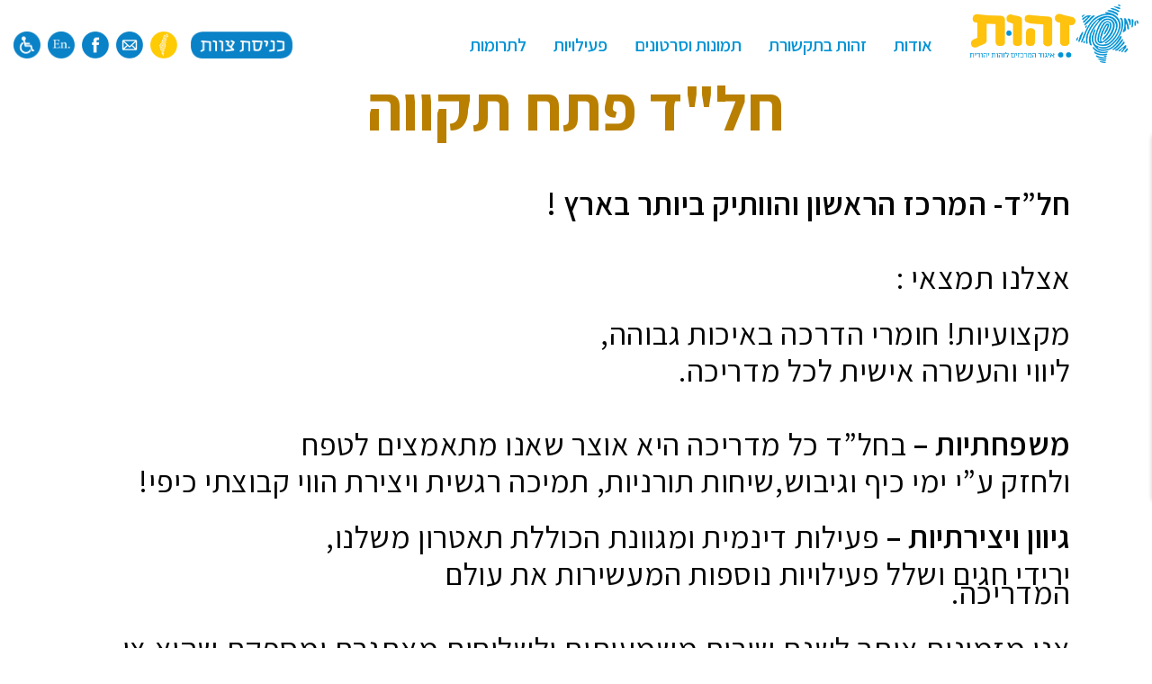

--- FILE ---
content_type: text/html; charset=UTF-8
request_url: https://www.zehut.co.il/%D7%97%D7%9C%D7%93-%D7%A8%D7%90%D7%A9%D7%95%D7%9F-%D7%9C%D7%A6%D7%99%D7%95%D7%9F/
body_size: 24092
content:
<!DOCTYPE html>
<html class="html" dir="rtl" lang="he-IL">
<head>
	<meta charset="UTF-8">
	<link rel="profile" href="https://gmpg.org/xfn/11">

			<style>

			.jet-offcanvas-trigger {
				display: inline-flex;
				justify-content: flex-start;
				align-items: center;
				gap: 10px;
			}

			.jet-offcanvas-icon {
				line-height: 1em;
			}

			.jet-offcanvas-trigger svg {
				width: 1em;
				height: 1em;
				display: block;
			}

			.jet-offcanvas-trigger path {
				fill: currentColor;
			}

			.jet-offcanvas-trigger-wrap {
				display: none;
			}

			body[data-elementor-device-mode="mobile"] .jet-offcanvas-trigger-wrap {
				display: block;
				padding: 0;
			}

			body[data-elementor-device-mode="mobile"] .jet-offcanvas {
				position: fixed;
				left: -100vw;
				top: 0;
				max-width: 90vw !important;
				width: 90vw !important;
				bottom: 0;
				display: block;
				z-index: 99999;
				background: #fff;
				overflow: auto;
				transition: left 200ms linear;
			}

			body[data-elementor-device-mode="mobile"] .jet-offcanvas.is-active {
				left: 0;
			}

			body[data-elementor-device-mode="mobile"] .jet-offcanvas-parent.is-active:before {
				opacity: 0;
				content: '';
				transition: left 200ms linear;
			}

			body[data-elementor-device-mode="mobile"] .jet-offcanvas-parent.is-active:before {
				content: '';
				position: fixed;
				left: 0;
				top: 0;
				right: 0;
				bottom: 0;
				z-index: 99998;
				background: rgba(0, 0, 0, .8);
				opacity: 1;
			}
			body[data-elementor-device-mode="mobile"].admin-bar .jet-offcanvas > .jet-offcanvas-trigger-wrap,
			body[data-elementor-device-mode="mobile"].admin-bar .elementor-element-populated > .jet-offcanvas-trigger-wrap {
				margin-top: 46px;
			}
		</style>
		<meta name='robots' content='index, follow, max-image-preview:large, max-snippet:-1, max-video-preview:-1' />
<meta name="viewport" content="width=device-width, initial-scale=1">
	<!-- This site is optimized with the Yoast SEO plugin v23.0 - https://yoast.com/wordpress/plugins/seo/ -->
	<title>מרכזי זהות -חל&quot;ד ראשון לציון - זהות</title>
	<link rel="canonical" href="https://www.zehut.co.il/חלד-ראשון-לציון/" />
	<meta property="og:locale" content="he_IL" />
	<meta property="og:type" content="article" />
	<meta property="og:title" content="מרכזי זהות -חל&quot;ד ראשון לציון - זהות" />
	<meta property="og:description" content="חל&quot;ד פתח תקווה חל”ד- המרכז הראשון והוותיק ביותר בארץ !    אצלנו תמצאי : מקצועיות! חומרי הדרכה באיכות גבוהה,  ליווי והעשרה אישית לכל מדריכה.   משפחתיות – בחל”ד כל מדריכה היא אוצר שאנו מתאמצים לטפח  ולחזק ע”י ימי כיף וגיבוש,שיחות תורניות, תמיכה רגשית ויצירת הווי קבוצתי כיפי! גיוון ויצירתיות – פעילות דינמית ומגוונת הכוללת תאטרון [&hellip;]" />
	<meta property="og:url" content="https://www.zehut.co.il/חלד-ראשון-לציון/" />
	<meta property="og:site_name" content="זהות" />
	<meta property="article:publisher" content="https://www.facebook.com/Zehut.Yehudit/" />
	<meta property="article:modified_time" content="2019-12-21T21:54:50+00:00" />
	<meta property="og:image" content="https://www.zehut.co.il/wp-content/uploads/2021/05/zehut-thumbnail.png" />
	<meta property="og:image:width" content="640" />
	<meta property="og:image:height" content="400" />
	<meta property="og:image:type" content="image/png" />
	<meta name="twitter:card" content="summary_large_image" />
	<script type="application/ld+json" class="yoast-schema-graph">{"@context":"https://schema.org","@graph":[{"@type":"WebPage","@id":"https://www.zehut.co.il/%d7%97%d7%9c%d7%93-%d7%a8%d7%90%d7%a9%d7%95%d7%9f-%d7%9c%d7%a6%d7%99%d7%95%d7%9f/","url":"https://www.zehut.co.il/%d7%97%d7%9c%d7%93-%d7%a8%d7%90%d7%a9%d7%95%d7%9f-%d7%9c%d7%a6%d7%99%d7%95%d7%9f/","name":"מרכזי זהות -חל\"ד ראשון לציון - זהות","isPartOf":{"@id":"https://www.zehut.co.il/#website"},"datePublished":"2019-12-21T18:46:04+00:00","dateModified":"2019-12-21T21:54:50+00:00","breadcrumb":{"@id":"https://www.zehut.co.il/%d7%97%d7%9c%d7%93-%d7%a8%d7%90%d7%a9%d7%95%d7%9f-%d7%9c%d7%a6%d7%99%d7%95%d7%9f/#breadcrumb"},"inLanguage":"he-IL","potentialAction":[{"@type":"ReadAction","target":["https://www.zehut.co.il/%d7%97%d7%9c%d7%93-%d7%a8%d7%90%d7%a9%d7%95%d7%9f-%d7%9c%d7%a6%d7%99%d7%95%d7%9f/"]}]},{"@type":"BreadcrumbList","@id":"https://www.zehut.co.il/%d7%97%d7%9c%d7%93-%d7%a8%d7%90%d7%a9%d7%95%d7%9f-%d7%9c%d7%a6%d7%99%d7%95%d7%9f/#breadcrumb","itemListElement":[{"@type":"ListItem","position":1,"name":"זהות","item":"https://www.zehut.co.il/"},{"@type":"ListItem","position":2,"name":"מרכזי זהות -חל&quot;ד ראשון לציון"}]},{"@type":"WebSite","@id":"https://www.zehut.co.il/#website","url":"https://www.zehut.co.il/","name":"זהות","description":"איגוד המרכזים לזהות יהודית","publisher":{"@id":"https://www.zehut.co.il/#organization"},"potentialAction":[{"@type":"SearchAction","target":{"@type":"EntryPoint","urlTemplate":"https://www.zehut.co.il/?s={search_term_string}"},"query-input":"required name=search_term_string"}],"inLanguage":"he-IL"},{"@type":"Organization","@id":"https://www.zehut.co.il/#organization","name":"זהות - איגוד המרכזים לזהות יהודית","url":"https://www.zehut.co.il/","logo":{"@type":"ImageObject","inLanguage":"he-IL","@id":"https://www.zehut.co.il/#/schema/logo/image/","url":"https://www.zehut.co.il/wp-content/uploads/2021/05/zehut-thumbnail.png","contentUrl":"https://www.zehut.co.il/wp-content/uploads/2021/05/zehut-thumbnail.png","width":640,"height":400,"caption":"זהות - איגוד המרכזים לזהות יהודית"},"image":{"@id":"https://www.zehut.co.il/#/schema/logo/image/"},"sameAs":["https://www.facebook.com/Zehut.Yehudit/"]}]}</script>
	<!-- / Yoast SEO plugin. -->


<link rel='dns-prefetch' href='//cdn.rawgit.com' />
<link rel='dns-prefetch' href='//fonts.googleapis.com' />
<link rel="alternate" type="application/rss+xml" title="זהות &laquo; פיד‏" href="https://www.zehut.co.il/feed/" />
<script>
window._wpemojiSettings = {"baseUrl":"https:\/\/s.w.org\/images\/core\/emoji\/14.0.0\/72x72\/","ext":".png","svgUrl":"https:\/\/s.w.org\/images\/core\/emoji\/14.0.0\/svg\/","svgExt":".svg","source":{"concatemoji":"https:\/\/www.zehut.co.il\/wp-includes\/js\/wp-emoji-release.min.js?ver=6.4.7"}};
/*! This file is auto-generated */
!function(i,n){var o,s,e;function c(e){try{var t={supportTests:e,timestamp:(new Date).valueOf()};sessionStorage.setItem(o,JSON.stringify(t))}catch(e){}}function p(e,t,n){e.clearRect(0,0,e.canvas.width,e.canvas.height),e.fillText(t,0,0);var t=new Uint32Array(e.getImageData(0,0,e.canvas.width,e.canvas.height).data),r=(e.clearRect(0,0,e.canvas.width,e.canvas.height),e.fillText(n,0,0),new Uint32Array(e.getImageData(0,0,e.canvas.width,e.canvas.height).data));return t.every(function(e,t){return e===r[t]})}function u(e,t,n){switch(t){case"flag":return n(e,"\ud83c\udff3\ufe0f\u200d\u26a7\ufe0f","\ud83c\udff3\ufe0f\u200b\u26a7\ufe0f")?!1:!n(e,"\ud83c\uddfa\ud83c\uddf3","\ud83c\uddfa\u200b\ud83c\uddf3")&&!n(e,"\ud83c\udff4\udb40\udc67\udb40\udc62\udb40\udc65\udb40\udc6e\udb40\udc67\udb40\udc7f","\ud83c\udff4\u200b\udb40\udc67\u200b\udb40\udc62\u200b\udb40\udc65\u200b\udb40\udc6e\u200b\udb40\udc67\u200b\udb40\udc7f");case"emoji":return!n(e,"\ud83e\udef1\ud83c\udffb\u200d\ud83e\udef2\ud83c\udfff","\ud83e\udef1\ud83c\udffb\u200b\ud83e\udef2\ud83c\udfff")}return!1}function f(e,t,n){var r="undefined"!=typeof WorkerGlobalScope&&self instanceof WorkerGlobalScope?new OffscreenCanvas(300,150):i.createElement("canvas"),a=r.getContext("2d",{willReadFrequently:!0}),o=(a.textBaseline="top",a.font="600 32px Arial",{});return e.forEach(function(e){o[e]=t(a,e,n)}),o}function t(e){var t=i.createElement("script");t.src=e,t.defer=!0,i.head.appendChild(t)}"undefined"!=typeof Promise&&(o="wpEmojiSettingsSupports",s=["flag","emoji"],n.supports={everything:!0,everythingExceptFlag:!0},e=new Promise(function(e){i.addEventListener("DOMContentLoaded",e,{once:!0})}),new Promise(function(t){var n=function(){try{var e=JSON.parse(sessionStorage.getItem(o));if("object"==typeof e&&"number"==typeof e.timestamp&&(new Date).valueOf()<e.timestamp+604800&&"object"==typeof e.supportTests)return e.supportTests}catch(e){}return null}();if(!n){if("undefined"!=typeof Worker&&"undefined"!=typeof OffscreenCanvas&&"undefined"!=typeof URL&&URL.createObjectURL&&"undefined"!=typeof Blob)try{var e="postMessage("+f.toString()+"("+[JSON.stringify(s),u.toString(),p.toString()].join(",")+"));",r=new Blob([e],{type:"text/javascript"}),a=new Worker(URL.createObjectURL(r),{name:"wpTestEmojiSupports"});return void(a.onmessage=function(e){c(n=e.data),a.terminate(),t(n)})}catch(e){}c(n=f(s,u,p))}t(n)}).then(function(e){for(var t in e)n.supports[t]=e[t],n.supports.everything=n.supports.everything&&n.supports[t],"flag"!==t&&(n.supports.everythingExceptFlag=n.supports.everythingExceptFlag&&n.supports[t]);n.supports.everythingExceptFlag=n.supports.everythingExceptFlag&&!n.supports.flag,n.DOMReady=!1,n.readyCallback=function(){n.DOMReady=!0}}).then(function(){return e}).then(function(){var e;n.supports.everything||(n.readyCallback(),(e=n.source||{}).concatemoji?t(e.concatemoji):e.wpemoji&&e.twemoji&&(t(e.twemoji),t(e.wpemoji)))}))}((window,document),window._wpemojiSettings);
</script>
<style class='custom-scrollbar' type='text/css'>@media only screen and (min-width: 1px) {.main_ac { max-height: 450px; overflow-y: auto; overflow-x: hidden;}}</style><style id='wp-emoji-styles-inline-css'>

	img.wp-smiley, img.emoji {
		display: inline !important;
		border: none !important;
		box-shadow: none !important;
		height: 1em !important;
		width: 1em !important;
		margin: 0 0.07em !important;
		vertical-align: -0.1em !important;
		background: none !important;
		padding: 0 !important;
	}
</style>
<link rel='stylesheet' id='jet-engine-frontend-css' href='https://www.zehut.co.il/wp-content/plugins/jet-engine/assets/css/frontend.css?ver=3.6.1' media='all' />
<style id='classic-theme-styles-inline-css'>
/*! This file is auto-generated */
.wp-block-button__link{color:#fff;background-color:#32373c;border-radius:9999px;box-shadow:none;text-decoration:none;padding:calc(.667em + 2px) calc(1.333em + 2px);font-size:1.125em}.wp-block-file__button{background:#32373c;color:#fff;text-decoration:none}
</style>
<style id='global-styles-inline-css'>
body{--wp--preset--color--black: #000000;--wp--preset--color--cyan-bluish-gray: #abb8c3;--wp--preset--color--white: #ffffff;--wp--preset--color--pale-pink: #f78da7;--wp--preset--color--vivid-red: #cf2e2e;--wp--preset--color--luminous-vivid-orange: #ff6900;--wp--preset--color--luminous-vivid-amber: #fcb900;--wp--preset--color--light-green-cyan: #7bdcb5;--wp--preset--color--vivid-green-cyan: #00d084;--wp--preset--color--pale-cyan-blue: #8ed1fc;--wp--preset--color--vivid-cyan-blue: #0693e3;--wp--preset--color--vivid-purple: #9b51e0;--wp--preset--gradient--vivid-cyan-blue-to-vivid-purple: linear-gradient(135deg,rgba(6,147,227,1) 0%,rgb(155,81,224) 100%);--wp--preset--gradient--light-green-cyan-to-vivid-green-cyan: linear-gradient(135deg,rgb(122,220,180) 0%,rgb(0,208,130) 100%);--wp--preset--gradient--luminous-vivid-amber-to-luminous-vivid-orange: linear-gradient(135deg,rgba(252,185,0,1) 0%,rgba(255,105,0,1) 100%);--wp--preset--gradient--luminous-vivid-orange-to-vivid-red: linear-gradient(135deg,rgba(255,105,0,1) 0%,rgb(207,46,46) 100%);--wp--preset--gradient--very-light-gray-to-cyan-bluish-gray: linear-gradient(135deg,rgb(238,238,238) 0%,rgb(169,184,195) 100%);--wp--preset--gradient--cool-to-warm-spectrum: linear-gradient(135deg,rgb(74,234,220) 0%,rgb(151,120,209) 20%,rgb(207,42,186) 40%,rgb(238,44,130) 60%,rgb(251,105,98) 80%,rgb(254,248,76) 100%);--wp--preset--gradient--blush-light-purple: linear-gradient(135deg,rgb(255,206,236) 0%,rgb(152,150,240) 100%);--wp--preset--gradient--blush-bordeaux: linear-gradient(135deg,rgb(254,205,165) 0%,rgb(254,45,45) 50%,rgb(107,0,62) 100%);--wp--preset--gradient--luminous-dusk: linear-gradient(135deg,rgb(255,203,112) 0%,rgb(199,81,192) 50%,rgb(65,88,208) 100%);--wp--preset--gradient--pale-ocean: linear-gradient(135deg,rgb(255,245,203) 0%,rgb(182,227,212) 50%,rgb(51,167,181) 100%);--wp--preset--gradient--electric-grass: linear-gradient(135deg,rgb(202,248,128) 0%,rgb(113,206,126) 100%);--wp--preset--gradient--midnight: linear-gradient(135deg,rgb(2,3,129) 0%,rgb(40,116,252) 100%);--wp--preset--font-size--small: 13px;--wp--preset--font-size--medium: 20px;--wp--preset--font-size--large: 36px;--wp--preset--font-size--x-large: 42px;--wp--preset--spacing--20: 0.44rem;--wp--preset--spacing--30: 0.67rem;--wp--preset--spacing--40: 1rem;--wp--preset--spacing--50: 1.5rem;--wp--preset--spacing--60: 2.25rem;--wp--preset--spacing--70: 3.38rem;--wp--preset--spacing--80: 5.06rem;--wp--preset--shadow--natural: 6px 6px 9px rgba(0, 0, 0, 0.2);--wp--preset--shadow--deep: 12px 12px 50px rgba(0, 0, 0, 0.4);--wp--preset--shadow--sharp: 6px 6px 0px rgba(0, 0, 0, 0.2);--wp--preset--shadow--outlined: 6px 6px 0px -3px rgba(255, 255, 255, 1), 6px 6px rgba(0, 0, 0, 1);--wp--preset--shadow--crisp: 6px 6px 0px rgba(0, 0, 0, 1);}:where(.is-layout-flex){gap: 0.5em;}:where(.is-layout-grid){gap: 0.5em;}body .is-layout-flow > .alignleft{float: left;margin-inline-start: 0;margin-inline-end: 2em;}body .is-layout-flow > .alignright{float: right;margin-inline-start: 2em;margin-inline-end: 0;}body .is-layout-flow > .aligncenter{margin-left: auto !important;margin-right: auto !important;}body .is-layout-constrained > .alignleft{float: left;margin-inline-start: 0;margin-inline-end: 2em;}body .is-layout-constrained > .alignright{float: right;margin-inline-start: 2em;margin-inline-end: 0;}body .is-layout-constrained > .aligncenter{margin-left: auto !important;margin-right: auto !important;}body .is-layout-constrained > :where(:not(.alignleft):not(.alignright):not(.alignfull)){max-width: var(--wp--style--global--content-size);margin-left: auto !important;margin-right: auto !important;}body .is-layout-constrained > .alignwide{max-width: var(--wp--style--global--wide-size);}body .is-layout-flex{display: flex;}body .is-layout-flex{flex-wrap: wrap;align-items: center;}body .is-layout-flex > *{margin: 0;}body .is-layout-grid{display: grid;}body .is-layout-grid > *{margin: 0;}:where(.wp-block-columns.is-layout-flex){gap: 2em;}:where(.wp-block-columns.is-layout-grid){gap: 2em;}:where(.wp-block-post-template.is-layout-flex){gap: 1.25em;}:where(.wp-block-post-template.is-layout-grid){gap: 1.25em;}.has-black-color{color: var(--wp--preset--color--black) !important;}.has-cyan-bluish-gray-color{color: var(--wp--preset--color--cyan-bluish-gray) !important;}.has-white-color{color: var(--wp--preset--color--white) !important;}.has-pale-pink-color{color: var(--wp--preset--color--pale-pink) !important;}.has-vivid-red-color{color: var(--wp--preset--color--vivid-red) !important;}.has-luminous-vivid-orange-color{color: var(--wp--preset--color--luminous-vivid-orange) !important;}.has-luminous-vivid-amber-color{color: var(--wp--preset--color--luminous-vivid-amber) !important;}.has-light-green-cyan-color{color: var(--wp--preset--color--light-green-cyan) !important;}.has-vivid-green-cyan-color{color: var(--wp--preset--color--vivid-green-cyan) !important;}.has-pale-cyan-blue-color{color: var(--wp--preset--color--pale-cyan-blue) !important;}.has-vivid-cyan-blue-color{color: var(--wp--preset--color--vivid-cyan-blue) !important;}.has-vivid-purple-color{color: var(--wp--preset--color--vivid-purple) !important;}.has-black-background-color{background-color: var(--wp--preset--color--black) !important;}.has-cyan-bluish-gray-background-color{background-color: var(--wp--preset--color--cyan-bluish-gray) !important;}.has-white-background-color{background-color: var(--wp--preset--color--white) !important;}.has-pale-pink-background-color{background-color: var(--wp--preset--color--pale-pink) !important;}.has-vivid-red-background-color{background-color: var(--wp--preset--color--vivid-red) !important;}.has-luminous-vivid-orange-background-color{background-color: var(--wp--preset--color--luminous-vivid-orange) !important;}.has-luminous-vivid-amber-background-color{background-color: var(--wp--preset--color--luminous-vivid-amber) !important;}.has-light-green-cyan-background-color{background-color: var(--wp--preset--color--light-green-cyan) !important;}.has-vivid-green-cyan-background-color{background-color: var(--wp--preset--color--vivid-green-cyan) !important;}.has-pale-cyan-blue-background-color{background-color: var(--wp--preset--color--pale-cyan-blue) !important;}.has-vivid-cyan-blue-background-color{background-color: var(--wp--preset--color--vivid-cyan-blue) !important;}.has-vivid-purple-background-color{background-color: var(--wp--preset--color--vivid-purple) !important;}.has-black-border-color{border-color: var(--wp--preset--color--black) !important;}.has-cyan-bluish-gray-border-color{border-color: var(--wp--preset--color--cyan-bluish-gray) !important;}.has-white-border-color{border-color: var(--wp--preset--color--white) !important;}.has-pale-pink-border-color{border-color: var(--wp--preset--color--pale-pink) !important;}.has-vivid-red-border-color{border-color: var(--wp--preset--color--vivid-red) !important;}.has-luminous-vivid-orange-border-color{border-color: var(--wp--preset--color--luminous-vivid-orange) !important;}.has-luminous-vivid-amber-border-color{border-color: var(--wp--preset--color--luminous-vivid-amber) !important;}.has-light-green-cyan-border-color{border-color: var(--wp--preset--color--light-green-cyan) !important;}.has-vivid-green-cyan-border-color{border-color: var(--wp--preset--color--vivid-green-cyan) !important;}.has-pale-cyan-blue-border-color{border-color: var(--wp--preset--color--pale-cyan-blue) !important;}.has-vivid-cyan-blue-border-color{border-color: var(--wp--preset--color--vivid-cyan-blue) !important;}.has-vivid-purple-border-color{border-color: var(--wp--preset--color--vivid-purple) !important;}.has-vivid-cyan-blue-to-vivid-purple-gradient-background{background: var(--wp--preset--gradient--vivid-cyan-blue-to-vivid-purple) !important;}.has-light-green-cyan-to-vivid-green-cyan-gradient-background{background: var(--wp--preset--gradient--light-green-cyan-to-vivid-green-cyan) !important;}.has-luminous-vivid-amber-to-luminous-vivid-orange-gradient-background{background: var(--wp--preset--gradient--luminous-vivid-amber-to-luminous-vivid-orange) !important;}.has-luminous-vivid-orange-to-vivid-red-gradient-background{background: var(--wp--preset--gradient--luminous-vivid-orange-to-vivid-red) !important;}.has-very-light-gray-to-cyan-bluish-gray-gradient-background{background: var(--wp--preset--gradient--very-light-gray-to-cyan-bluish-gray) !important;}.has-cool-to-warm-spectrum-gradient-background{background: var(--wp--preset--gradient--cool-to-warm-spectrum) !important;}.has-blush-light-purple-gradient-background{background: var(--wp--preset--gradient--blush-light-purple) !important;}.has-blush-bordeaux-gradient-background{background: var(--wp--preset--gradient--blush-bordeaux) !important;}.has-luminous-dusk-gradient-background{background: var(--wp--preset--gradient--luminous-dusk) !important;}.has-pale-ocean-gradient-background{background: var(--wp--preset--gradient--pale-ocean) !important;}.has-electric-grass-gradient-background{background: var(--wp--preset--gradient--electric-grass) !important;}.has-midnight-gradient-background{background: var(--wp--preset--gradient--midnight) !important;}.has-small-font-size{font-size: var(--wp--preset--font-size--small) !important;}.has-medium-font-size{font-size: var(--wp--preset--font-size--medium) !important;}.has-large-font-size{font-size: var(--wp--preset--font-size--large) !important;}.has-x-large-font-size{font-size: var(--wp--preset--font-size--x-large) !important;}
.wp-block-navigation a:where(:not(.wp-element-button)){color: inherit;}
:where(.wp-block-post-template.is-layout-flex){gap: 1.25em;}:where(.wp-block-post-template.is-layout-grid){gap: 1.25em;}
:where(.wp-block-columns.is-layout-flex){gap: 2em;}:where(.wp-block-columns.is-layout-grid){gap: 2em;}
.wp-block-pullquote{font-size: 1.5em;line-height: 1.6;}
</style>
<link rel='stylesheet' id='admin-style-css' href='https://www.zehut.co.il/wp-content/plugins/accessibility/assets//css/admin-style.css?ver=1.0.6' media='all' />
<link rel='stylesheet' id='malihu-custom-scrollbar-css-css' href='https://www.zehut.co.il/wp-content/plugins/custom-scrollbar/asset/malihu-custom-scrollbar-plugin/jquery.mCustomScrollbar.min.css?ver=6.4.7' media='all' />
<link rel='stylesheet' id='font-awesome-css' href='https://www.zehut.co.il/wp-content/themes/oceanwp/assets/fonts/fontawesome/css/all.min.css?ver=6.7.2' media='all' />
<link rel='stylesheet' id='simple-line-icons-css' href='https://www.zehut.co.il/wp-content/themes/oceanwp/assets/css/third/simple-line-icons.min.css?ver=2.4.0' media='all' />
<link rel='stylesheet' id='oceanwp-style-css' href='https://www.zehut.co.il/wp-content/themes/oceanwp/assets/css/style.min.css?ver=1.0' media='all' />
<link rel='stylesheet' id='oceanwp-hamburgers-css' href='https://www.zehut.co.il/wp-content/themes/oceanwp/assets/css/third/hamburgers/hamburgers.min.css?ver=1.0' media='all' />
<link rel='stylesheet' id='oceanwp-slider-css' href='https://www.zehut.co.il/wp-content/themes/oceanwp/assets/css/third/hamburgers/types/slider.css?ver=1.0' media='all' />
<link rel='stylesheet' id='oceanwp-google-font-assistant-css' href='//fonts.googleapis.com/css?family=Assistant%3A100%2C200%2C300%2C400%2C500%2C600%2C700%2C800%2C900%2C100i%2C200i%2C300i%2C400i%2C500i%2C600i%2C700i%2C800i%2C900i&#038;subset=latin&#038;display=swap&#038;ver=6.4.7' media='all' />
<link rel='stylesheet' id='elementor-icons-css' href='https://www.zehut.co.il/wp-content/plugins/elementor/assets/lib/eicons/css/elementor-icons.min.css?ver=5.35.0' media='all' />
<link rel='stylesheet' id='elementor-frontend-css' href='https://www.zehut.co.il/wp-content/plugins/elementor/assets/css/frontend-rtl.min.css?ver=3.27.6' media='all' />
<style id='elementor-frontend-inline-css'>
.elementor-kit-4636{--e-global-color-primary:#6EC1E4;--e-global-color-secondary:#54595F;--e-global-color-text:#7A7A7A;--e-global-color-accent:#61CE70;--e-global-color-68517b31:#4054B2;--e-global-color-7b9a5f10:#23A455;--e-global-color-7b26b537:#000;--e-global-color-7e760311:#FFF;--e-global-color-ed0a55d:#25408F;--e-global-color-4353c08:#EFF5FC;--e-global-color-75669cf:#145094;--e-global-color-5d5e344:#1795D1;--e-global-color-9e9432a:#0035A9;--e-global-color-9150c65:#019A17;--e-global-color-6763305:#C1A203;--e-global-color-dbe72c1:#FFDA51;--e-global-color-1cd9f2f:#E66974;--e-global-color-2bab4d3:#FFEA00;--e-global-color-6b0419c:#FF4757;--e-global-color-542c632:#20BCC9;--e-global-color-8e28e5c:#86DAA6;--e-global-color-514f891:#F1A72A;--e-global-color-26d6ce3:#28CB66;--e-global-color-504c527:#4B6EBB;--e-global-color-d34e934:#122B60;--e-global-color-fb7e6c2:#04692B;--e-global-color-dac3e84:#F7F7F7;--e-global-color-9896ac1:#D5D5D5;--e-global-color-2b14636:#005FA1;--e-global-color-dd9d0e8:#003A54;--e-global-color-95cd2e6:#00AEEF;--e-global-typography-primary-font-family:"Roboto";--e-global-typography-primary-font-weight:600;--e-global-typography-secondary-font-family:"Roboto Slab";--e-global-typography-secondary-font-weight:400;--e-global-typography-text-font-family:"Roboto";--e-global-typography-text-font-weight:400;--e-global-typography-accent-font-family:"Roboto";--e-global-typography-accent-font-weight:500;--e-global-typography-cf51e78-font-family:"fb reading";--e-global-typography-cf51e78-font-size:29px;--e-global-typography-cf51e78-font-weight:300;--e-global-typography-e5a767c-font-family:"fb reading";--e-global-typography-e5a767c-font-size:19px;--e-global-typography-e5a767c-font-weight:300;}.elementor-kit-4636 e-page-transition{background-color:#FFBC7D;}.elementor-section.elementor-section-boxed > .elementor-container{max-width:1140px;}.e-con{--container-max-width:1140px;}.elementor-widget:not(:last-child){margin-block-end:20px;}.elementor-element{--widgets-spacing:20px 20px;--widgets-spacing-row:20px;--widgets-spacing-column:20px;}{}h1.entry-title{display:var(--page-title-display);}@media(max-width:1024px){.elementor-section.elementor-section-boxed > .elementor-container{max-width:1024px;}.e-con{--container-max-width:1024px;}}@media(max-width:767px){.elementor-section.elementor-section-boxed > .elementor-container{max-width:767px;}.e-con{--container-max-width:767px;}}/* Start Custom Fonts CSS */@font-face {
	font-family: 'fb reading';
	font-style: normal;
	font-weight: 300;
	font-display: auto;
	src: url('https://www.zehut.co.il/wp-content/uploads/2023/04/FbReading-Regular.woff2') format('woff2'),
		url('https://www.zehut.co.il/wp-content/uploads/2023/04/FbReading-Regular.woff') format('woff');
}
@font-face {
	font-family: 'fb reading';
	font-style: normal;
	font-weight: 400;
	font-display: auto;
	src: url('https://www.zehut.co.il/wp-content/uploads/2023/04/FbReading-Bold.woff2') format('woff2'),
		url('https://www.zehut.co.il/wp-content/uploads/2023/04/FbReading-Bold.woff') format('woff');
}
/* End Custom Fonts CSS */
.elementor-4306 .elementor-element.elementor-element-7165ee9 > .elementor-container{max-width:669px;}.elementor-4306 .elementor-element.elementor-element-ed23314{text-align:center;}.elementor-4306 .elementor-element.elementor-element-ed23314 .elementor-heading-title{font-size:70px;color:#B97F01;}.elementor-4306 .elementor-element.elementor-element-01236ae{--spacer-size:21px;}.elementor-4306 .elementor-element.elementor-element-ff483e3:not(.elementor-motion-effects-element-type-background) > .elementor-widget-wrap, .elementor-4306 .elementor-element.elementor-element-ff483e3 > .elementor-widget-wrap > .elementor-motion-effects-container > .elementor-motion-effects-layer{background-color:#FFFFFF;}.elementor-4306 .elementor-element.elementor-element-ff483e3 > .elementor-element-populated >  .elementor-background-overlay{background-color:#FFFFFF;opacity:0.5;}.elementor-4306 .elementor-element.elementor-element-ff483e3 > .elementor-element-populated, .elementor-4306 .elementor-element.elementor-element-ff483e3 > .elementor-element-populated > .elementor-background-overlay, .elementor-4306 .elementor-element.elementor-element-ff483e3 > .elementor-background-slideshow{border-radius:60px 60px 60px 60px;}.elementor-4306 .elementor-element.elementor-element-ff483e3 > .elementor-element-populated{transition:background 0.3s, border 0.3s, border-radius 0.3s, box-shadow 0.3s;margin:0px 10px 0px 10px;--e-column-margin-right:10px;--e-column-margin-left:10px;}.elementor-4306 .elementor-element.elementor-element-ff483e3 > .elementor-element-populated > .elementor-background-overlay{transition:background 0.3s, border-radius 0.3s, opacity 0.3s;}.elementor-4306 .elementor-element.elementor-element-a72ee9a{color:rgba(0, 0, 0, 0.98);font-size:35px;line-height:0.6em;letter-spacing:0.6px;}@media(max-width:767px){.elementor-4306 .elementor-element.elementor-element-ff483e3 > .elementor-element-populated{margin:10px 0px 10px 0px;--e-column-margin-right:0px;--e-column-margin-left:0px;}}
</style>
<link rel='stylesheet' id='widget-heading-css' href='https://www.zehut.co.il/wp-content/plugins/elementor/assets/css/widget-heading-rtl.min.css?ver=3.27.6' media='all' />
<link rel='stylesheet' id='widget-spacer-css' href='https://www.zehut.co.il/wp-content/plugins/elementor/assets/css/widget-spacer-rtl.min.css?ver=3.27.6' media='all' />
<link rel='stylesheet' id='widget-text-editor-css' href='https://www.zehut.co.il/wp-content/plugins/elementor/assets/css/widget-text-editor-rtl.min.css?ver=3.27.6' media='all' />
<link rel='stylesheet' id='jquery-chosen-css' href='https://www.zehut.co.il/wp-content/plugins/jet-search/assets/lib/chosen/chosen.min.css?ver=1.8.7' media='all' />
<link rel='stylesheet' id='jet-search-css' href='https://www.zehut.co.il/wp-content/plugins/jet-search/assets/css/jet-search.css?ver=3.5.5' media='all' />
<link rel='stylesheet' id='child-style-css' href='https://www.zehut.co.il/wp-content/themes/zehut/style.css?ver=2' media='all' />
<link rel='stylesheet' id='oceanwp-rtl-css' href='https://www.zehut.co.il/wp-content/themes/oceanwp/rtl.css?ver=2' media='all' />
<link rel='stylesheet' id='google-fonts-1-css' href='https://fonts.googleapis.com/css?family=Roboto%3A100%2C100italic%2C200%2C200italic%2C300%2C300italic%2C400%2C400italic%2C500%2C500italic%2C600%2C600italic%2C700%2C700italic%2C800%2C800italic%2C900%2C900italic%7CRoboto+Slab%3A100%2C100italic%2C200%2C200italic%2C300%2C300italic%2C400%2C400italic%2C500%2C500italic%2C600%2C600italic%2C700%2C700italic%2C800%2C800italic%2C900%2C900italic&#038;display=auto&#038;subset=hebrew&#038;ver=6.4.7' media='all' />
<link rel="preconnect" href="https://fonts.gstatic.com/" crossorigin><script src="https://www.zehut.co.il/wp-includes/js/jquery/jquery.min.js?ver=3.7.1" id="jquery-core-js"></script>
<script src="https://www.zehut.co.il/wp-includes/js/jquery/jquery-migrate.min.js?ver=3.4.1" id="jquery-migrate-js"></script>
<script src="https://www.zehut.co.il/wp-includes/js/imagesloaded.min.js?ver=6.4.7" id="imagesLoaded-js"></script>
<script src="https://www.zehut.co.il/wp-content/themes/zehut/assets/js/scripts.js?ver=6.4.7" id="child-scripts-js"></script>
<script src="https://cdn.rawgit.com/leafo/sticky-kit/v1.1.2/jquery.sticky-kit.min.js?ver=6.4.7" id="sticky-js-js"></script>
<link rel="https://api.w.org/" href="https://www.zehut.co.il/wp-json/" /><link rel="alternate" type="application/json" href="https://www.zehut.co.il/wp-json/wp/v2/pages/4306" /><link rel="EditURI" type="application/rsd+xml" title="RSD" href="https://www.zehut.co.il/xmlrpc.php?rsd" />
<meta name="generator" content="WordPress 6.4.7" />
<link rel='shortlink' href='https://www.zehut.co.il/?p=4306' />
<link rel="alternate" type="application/json+oembed" href="https://www.zehut.co.il/wp-json/oembed/1.0/embed?url=https%3A%2F%2Fwww.zehut.co.il%2F%25d7%2597%25d7%259c%25d7%2593-%25d7%25a8%25d7%2590%25d7%25a9%25d7%2595%25d7%259f-%25d7%259c%25d7%25a6%25d7%2599%25d7%2595%25d7%259f%2F" />
<link rel="alternate" type="text/xml+oembed" href="https://www.zehut.co.il/wp-json/oembed/1.0/embed?url=https%3A%2F%2Fwww.zehut.co.il%2F%25d7%2597%25d7%259c%25d7%2593-%25d7%25a8%25d7%2590%25d7%25a9%25d7%2595%25d7%259f-%25d7%259c%25d7%25a6%25d7%2599%25d7%2595%25d7%259f%2F&#038;format=xml" />
<meta name="generator" content="Elementor 3.27.6; features: additional_custom_breakpoints; settings: css_print_method-internal, google_font-enabled, font_display-auto">
			<style>
				.e-con.e-parent:nth-of-type(n+4):not(.e-lazyloaded):not(.e-no-lazyload),
				.e-con.e-parent:nth-of-type(n+4):not(.e-lazyloaded):not(.e-no-lazyload) * {
					background-image: none !important;
				}
				@media screen and (max-height: 1024px) {
					.e-con.e-parent:nth-of-type(n+3):not(.e-lazyloaded):not(.e-no-lazyload),
					.e-con.e-parent:nth-of-type(n+3):not(.e-lazyloaded):not(.e-no-lazyload) * {
						background-image: none !important;
					}
				}
				@media screen and (max-height: 640px) {
					.e-con.e-parent:nth-of-type(n+2):not(.e-lazyloaded):not(.e-no-lazyload),
					.e-con.e-parent:nth-of-type(n+2):not(.e-lazyloaded):not(.e-no-lazyload) * {
						background-image: none !important;
					}
				}
			</style>
			<!-- Facebook Pixel Code -->
<script>
  !function(f,b,e,v,n,t,s)
  {if(f.fbq)return;n=f.fbq=function(){n.callMethod?
  n.callMethod.apply(n,arguments):n.queue.push(arguments)};
  if(!f._fbq)f._fbq=n;n.push=n;n.loaded=!0;n.version='2.0';
  n.queue=[];t=b.createElement(e);t.async=!0;
  t.src=v;s=b.getElementsByTagName(e)[0];
  s.parentNode.insertBefore(t,s)}(window, document,'script',
  'https://connect.facebook.net/en_US/fbevents.js');
  fbq('init', '894560660754756');
  fbq('track', 'PageView');
</script>
<noscript><img height="1" width="1" style="display:none"
  src="https://www.facebook.com/tr?id=894560660754756&ev=PageView&noscript=1"
/></noscript>
<!-- End Facebook Pixel Code -->

<!-- Global site tag (gtag.js) - AdWords: 935717747 -->
<script async src="https://www.googletagmanager.com/gtag/js?id=AW-935717747"></script>
<script>
  window.dataLayer = window.dataLayer || [];
  function gtag(){dataLayer.push(arguments);}
  gtag('js', new Date());

  gtag('config', 'AW-935717747');
</script>

<!-- Hotjar Tracking Code for https://www.zehut.co.il -->
<script>
    (function(h,o,t,j,a,r){
        h.hj=h.hj||function(){(h.hj.q=h.hj.q||[]).push(arguments)};
        h._hjSettings={hjid:512261,hjsv:5};
        a=o.getElementsByTagName('head')[0];
        r=o.createElement('script');r.async=1;
        r.src=t+h._hjSettings.hjid+j+h._hjSettings.hjsv;
        a.appendChild(r);
    })(window,document,'//static.hotjar.com/c/hotjar-','.js?sv=');
</script>

<!-- Google Tag Manager -->
<script>(function(w,d,s,l,i){w[l]=w[l]||[];w[l].push({'gtm.start':
new Date().getTime(),event:'gtm.js'});var f=d.getElementsByTagName(s)[0],
j=d.createElement(s),dl=l!='dataLayer'?'&l='+l:'';j.async=true;j.src=
'https://www.googletagmanager.com/gtm.js?id='+i+dl;f.parentNode.insertBefore(j,f);
})(window,document,'script','dataLayer','GTM-M34SVHL');</script>
<!-- End Google Tag Manager --><link rel="icon" href="https://www.zehut.co.il/wp-content/uploads/2017/04/favicon-50x50.png" sizes="32x32" />
<link rel="icon" href="https://www.zehut.co.il/wp-content/uploads/2017/04/favicon.png" sizes="192x192" />
<link rel="apple-touch-icon" href="https://www.zehut.co.il/wp-content/uploads/2017/04/favicon.png" />
<meta name="msapplication-TileImage" content="https://www.zehut.co.il/wp-content/uploads/2017/04/favicon.png" />
<!-- OceanWP CSS -->
<style type="text/css">
/* Colors */a:hover,a.light:hover,.theme-heading .text::before,.theme-heading .text::after,#top-bar-content >a:hover,#top-bar-social li.oceanwp-email a:hover,#site-navigation-wrap .dropdown-menu >li >a:hover,#site-header.medium-header #medium-searchform button:hover,.oceanwp-mobile-menu-icon a:hover,.blog-entry.post .blog-entry-header .entry-title a:hover,.blog-entry.post .blog-entry-readmore a:hover,.blog-entry.thumbnail-entry .blog-entry-category a,ul.meta li a:hover,.dropcap,.single nav.post-navigation .nav-links .title,body .related-post-title a:hover,body #wp-calendar caption,body .contact-info-widget.default i,body .contact-info-widget.big-icons i,body .custom-links-widget .oceanwp-custom-links li a:hover,body .custom-links-widget .oceanwp-custom-links li a:hover:before,body .posts-thumbnails-widget li a:hover,body .social-widget li.oceanwp-email a:hover,.comment-author .comment-meta .comment-reply-link,#respond #cancel-comment-reply-link:hover,#footer-widgets .footer-box a:hover,#footer-bottom a:hover,#footer-bottom #footer-bottom-menu a:hover,.sidr a:hover,.sidr-class-dropdown-toggle:hover,.sidr-class-menu-item-has-children.active >a,.sidr-class-menu-item-has-children.active >a >.sidr-class-dropdown-toggle,input[type=checkbox]:checked:before{color:#000000}.single nav.post-navigation .nav-links .title .owp-icon use,.blog-entry.post .blog-entry-readmore a:hover .owp-icon use,body .contact-info-widget.default .owp-icon use,body .contact-info-widget.big-icons .owp-icon use{stroke:#000000}input[type="button"],input[type="reset"],input[type="submit"],button[type="submit"],.button,#site-navigation-wrap .dropdown-menu >li.btn >a >span,.thumbnail:hover i,.thumbnail:hover .link-post-svg-icon,.post-quote-content,.omw-modal .omw-close-modal,body .contact-info-widget.big-icons li:hover i,body .contact-info-widget.big-icons li:hover .owp-icon,body div.wpforms-container-full .wpforms-form input[type=submit],body div.wpforms-container-full .wpforms-form button[type=submit],body div.wpforms-container-full .wpforms-form .wpforms-page-button,.woocommerce-cart .wp-element-button,.woocommerce-checkout .wp-element-button,.wp-block-button__link{background-color:#000000}.widget-title{border-color:#000000}blockquote{border-color:#000000}.wp-block-quote{border-color:#000000}#searchform-dropdown{border-color:#000000}.dropdown-menu .sub-menu{border-color:#000000}.blog-entry.large-entry .blog-entry-readmore a:hover{border-color:#000000}.oceanwp-newsletter-form-wrap input[type="email"]:focus{border-color:#000000}.social-widget li.oceanwp-email a:hover{border-color:#000000}#respond #cancel-comment-reply-link:hover{border-color:#000000}body .contact-info-widget.big-icons li:hover i{border-color:#000000}body .contact-info-widget.big-icons li:hover .owp-icon{border-color:#000000}#footer-widgets .oceanwp-newsletter-form-wrap input[type="email"]:focus{border-color:#000000}input[type="button"]:hover,input[type="reset"]:hover,input[type="submit"]:hover,button[type="submit"]:hover,input[type="button"]:focus,input[type="reset"]:focus,input[type="submit"]:focus,button[type="submit"]:focus,.button:hover,.button:focus,#site-navigation-wrap .dropdown-menu >li.btn >a:hover >span,.post-quote-author,.omw-modal .omw-close-modal:hover,body div.wpforms-container-full .wpforms-form input[type=submit]:hover,body div.wpforms-container-full .wpforms-form button[type=submit]:hover,body div.wpforms-container-full .wpforms-form .wpforms-page-button:hover,.woocommerce-cart .wp-element-button:hover,.woocommerce-checkout .wp-element-button:hover,.wp-block-button__link:hover{background-color:#000000}a{color:#000000}a .owp-icon use{stroke:#000000}a:hover{color:#000000}a:hover .owp-icon use{stroke:#000000}body .theme-button,body input[type="submit"],body button[type="submit"],body button,body .button,body div.wpforms-container-full .wpforms-form input[type=submit],body div.wpforms-container-full .wpforms-form button[type=submit],body div.wpforms-container-full .wpforms-form .wpforms-page-button,.woocommerce-cart .wp-element-button,.woocommerce-checkout .wp-element-button,.wp-block-button__link{border-color:#ffffff}body .theme-button:hover,body input[type="submit"]:hover,body button[type="submit"]:hover,body button:hover,body .button:hover,body div.wpforms-container-full .wpforms-form input[type=submit]:hover,body div.wpforms-container-full .wpforms-form input[type=submit]:active,body div.wpforms-container-full .wpforms-form button[type=submit]:hover,body div.wpforms-container-full .wpforms-form button[type=submit]:active,body div.wpforms-container-full .wpforms-form .wpforms-page-button:hover,body div.wpforms-container-full .wpforms-form .wpforms-page-button:active,.woocommerce-cart .wp-element-button:hover,.woocommerce-checkout .wp-element-button:hover,.wp-block-button__link:hover{border-color:#ffffff}body{color:#000000}h1,h2,h3,h4,h5,h6,.theme-heading,.widget-title,.oceanwp-widget-recent-posts-title,.comment-reply-title,.entry-title,.sidebar-box .widget-title{color:#25408f}/* OceanWP Style Settings CSS */@media only screen and (min-width:960px){.content-area,.content-left-sidebar .content-area{width:100%}}.theme-button,input[type="submit"],button[type="submit"],button,.button,body div.wpforms-container-full .wpforms-form input[type=submit],body div.wpforms-container-full .wpforms-form button[type=submit],body div.wpforms-container-full .wpforms-form .wpforms-page-button{border-style:solid}.theme-button,input[type="submit"],button[type="submit"],button,.button,body div.wpforms-container-full .wpforms-form input[type=submit],body div.wpforms-container-full .wpforms-form button[type=submit],body div.wpforms-container-full .wpforms-form .wpforms-page-button{border-width:1px}form input[type="text"],form input[type="password"],form input[type="email"],form input[type="url"],form input[type="date"],form input[type="month"],form input[type="time"],form input[type="datetime"],form input[type="datetime-local"],form input[type="week"],form input[type="number"],form input[type="search"],form input[type="tel"],form input[type="color"],form select,form textarea,.woocommerce .woocommerce-checkout .select2-container--default .select2-selection--single{border-style:solid}body div.wpforms-container-full .wpforms-form input[type=date],body div.wpforms-container-full .wpforms-form input[type=datetime],body div.wpforms-container-full .wpforms-form input[type=datetime-local],body div.wpforms-container-full .wpforms-form input[type=email],body div.wpforms-container-full .wpforms-form input[type=month],body div.wpforms-container-full .wpforms-form input[type=number],body div.wpforms-container-full .wpforms-form input[type=password],body div.wpforms-container-full .wpforms-form input[type=range],body div.wpforms-container-full .wpforms-form input[type=search],body div.wpforms-container-full .wpforms-form input[type=tel],body div.wpforms-container-full .wpforms-form input[type=text],body div.wpforms-container-full .wpforms-form input[type=time],body div.wpforms-container-full .wpforms-form input[type=url],body div.wpforms-container-full .wpforms-form input[type=week],body div.wpforms-container-full .wpforms-form select,body div.wpforms-container-full .wpforms-form textarea{border-style:solid}form input[type="text"],form input[type="password"],form input[type="email"],form input[type="url"],form input[type="date"],form input[type="month"],form input[type="time"],form input[type="datetime"],form input[type="datetime-local"],form input[type="week"],form input[type="number"],form input[type="search"],form input[type="tel"],form input[type="color"],form select,form textarea{border-radius:3px}body div.wpforms-container-full .wpforms-form input[type=date],body div.wpforms-container-full .wpforms-form input[type=datetime],body div.wpforms-container-full .wpforms-form input[type=datetime-local],body div.wpforms-container-full .wpforms-form input[type=email],body div.wpforms-container-full .wpforms-form input[type=month],body div.wpforms-container-full .wpforms-form input[type=number],body div.wpforms-container-full .wpforms-form input[type=password],body div.wpforms-container-full .wpforms-form input[type=range],body div.wpforms-container-full .wpforms-form input[type=search],body div.wpforms-container-full .wpforms-form input[type=tel],body div.wpforms-container-full .wpforms-form input[type=text],body div.wpforms-container-full .wpforms-form input[type=time],body div.wpforms-container-full .wpforms-form input[type=url],body div.wpforms-container-full .wpforms-form input[type=week],body div.wpforms-container-full .wpforms-form select,body div.wpforms-container-full .wpforms-form textarea{border-radius:3px}/* Header */#site-logo #site-logo-inner,.oceanwp-social-menu .social-menu-inner,#site-header.full_screen-header .menu-bar-inner,.after-header-content .after-header-content-inner{height:75px}#site-navigation-wrap .dropdown-menu >li >a,#site-navigation-wrap .dropdown-menu >li >span.opl-logout-link,.oceanwp-mobile-menu-icon a,.mobile-menu-close,.after-header-content-inner >a{line-height:75px}#site-header-inner{padding:0 15px 0 15px}#site-header.has-header-media .overlay-header-media{background-color:rgba(0,0,0,0.5)}#site-header #site-logo #site-logo-inner a img,#site-header.center-header #site-navigation-wrap .middle-site-logo a img{max-height:65px}@media (max-width:480px){#site-header #site-logo #site-logo-inner a img,#site-header.center-header #site-navigation-wrap .middle-site-logo a img{max-height:45px}}#site-navigation-wrap .dropdown-menu >li >a,.oceanwp-mobile-menu-icon a,#searchform-header-replace-close{color:#0093d4}#site-navigation-wrap .dropdown-menu >li >a .owp-icon use,.oceanwp-mobile-menu-icon a .owp-icon use,#searchform-header-replace-close .owp-icon use{stroke:#0093d4}#site-navigation-wrap .dropdown-menu >li >a:hover,.oceanwp-mobile-menu-icon a:hover,#searchform-header-replace-close:hover{color:#ffc20e}#site-navigation-wrap .dropdown-menu >li >a:hover .owp-icon use,.oceanwp-mobile-menu-icon a:hover .owp-icon use,#searchform-header-replace-close:hover .owp-icon use{stroke:#ffc20e}#site-navigation-wrap .dropdown-menu >.current-menu-item >a,#site-navigation-wrap .dropdown-menu >.current-menu-ancestor >a,#site-navigation-wrap .dropdown-menu >.current-menu-item >a:hover,#site-navigation-wrap .dropdown-menu >.current-menu-ancestor >a:hover{color:#ffc20e}.dropdown-menu .sub-menu,#searchform-dropdown,.current-shop-items-dropdown{background-color:#019ee3}.dropdown-menu ul li a.menu-link{color:#ffffff}.dropdown-menu ul li a.menu-link .owp-icon use{stroke:#ffffff}.dropdown-menu ul li a.menu-link:hover{color:#fdc131}.dropdown-menu ul li a.menu-link:hover .owp-icon use{stroke:#fdc131}.mobile-menu .hamburger-inner,.mobile-menu .hamburger-inner::before,.mobile-menu .hamburger-inner::after{background-color:#1795d1}/* Blog CSS */.ocean-single-post-header ul.meta-item li a:hover{color:#333333}/* Footer Widgets */#footer-widgets{background-color:#0982c7}#footer-widgets,#footer-widgets p,#footer-widgets li a:before,#footer-widgets .contact-info-widget span.oceanwp-contact-title,#footer-widgets .recent-posts-date,#footer-widgets .recent-posts-comments,#footer-widgets .widget-recent-posts-icons li .fa{color:#ffffff}#footer-widgets li,#footer-widgets #wp-calendar caption,#footer-widgets #wp-calendar th,#footer-widgets #wp-calendar tbody,#footer-widgets .contact-info-widget i,#footer-widgets .oceanwp-newsletter-form-wrap input[type="email"],#footer-widgets .posts-thumbnails-widget li,#footer-widgets .social-widget li a{border-color:#ffffff}#footer-widgets .contact-info-widget .owp-icon{border-color:#ffffff}#footer-widgets .footer-box a:hover,#footer-widgets a:hover{color:#ffffff}/* Typography */body{font-family:Assistant;font-size:16px;line-height:1.4}h1,h2,h3,h4,h5,h6,.theme-heading,.widget-title,.oceanwp-widget-recent-posts-title,.comment-reply-title,.entry-title,.sidebar-box .widget-title{line-height:1.4;font-weight:700}h1{font-size:32px;line-height:1.4;font-weight:700}h2{font-size:28px;line-height:1.4}h3{font-size:24px;line-height:1.4}h4{font-size:22px;line-height:1.4}h5{font-size:14px;line-height:1.4}h6{font-size:15px;line-height:1.4}.page-header .page-header-title,.page-header.background-image-page-header .page-header-title{font-size:32px;line-height:1.4}.page-header .page-subheading{font-size:15px;line-height:1.8}.site-breadcrumbs,.site-breadcrumbs a{font-size:13px;line-height:1.4}#top-bar-content,#top-bar-social-alt{font-size:12px;line-height:1.8}#site-logo a.site-logo-text{font-size:24px;line-height:1.8}#site-navigation-wrap .dropdown-menu >li >a,#site-header.full_screen-header .fs-dropdown-menu >li >a,#site-header.top-header #site-navigation-wrap .dropdown-menu >li >a,#site-header.center-header #site-navigation-wrap .dropdown-menu >li >a,#site-header.medium-header #site-navigation-wrap .dropdown-menu >li >a,.oceanwp-mobile-menu-icon a{font-size:20px;font-weight:600}.dropdown-menu ul li a.menu-link,#site-header.full_screen-header .fs-dropdown-menu ul.sub-menu li a{font-size:18px;line-height:1.4;letter-spacing:.6px;font-weight:600}.sidr-class-dropdown-menu li a,a.sidr-class-toggle-sidr-close,#mobile-dropdown ul li a,body #mobile-fullscreen ul li a{font-size:15px;line-height:1.8}.blog-entry.post .blog-entry-header .entry-title a{font-size:24px;line-height:1.4}.ocean-single-post-header .single-post-title{font-size:34px;line-height:1.4;letter-spacing:.6px}.ocean-single-post-header ul.meta-item li,.ocean-single-post-header ul.meta-item li a{font-size:13px;line-height:1.4;letter-spacing:.6px}.ocean-single-post-header .post-author-name,.ocean-single-post-header .post-author-name a{font-size:14px;line-height:1.4;letter-spacing:.6px}.ocean-single-post-header .post-author-description{font-size:12px;line-height:1.4;letter-spacing:.6px}.single-post .entry-title{line-height:1.4;letter-spacing:.6px}.single-post ul.meta li,.single-post ul.meta li a{font-size:14px;line-height:1.4;letter-spacing:.6px}.sidebar-box .widget-title,.sidebar-box.widget_block .wp-block-heading{font-size:13px;line-height:1;letter-spacing:1px}#footer-widgets .footer-box .widget-title{font-size:13px;line-height:1;letter-spacing:1px}#footer-bottom #copyright{font-size:12px;line-height:1}#footer-bottom #footer-bottom-menu{font-size:12px;line-height:1}.woocommerce-store-notice.demo_store{line-height:2;letter-spacing:1.5px}.demo_store .woocommerce-store-notice__dismiss-link{line-height:2;letter-spacing:1.5px}.woocommerce ul.products li.product li.title h2,.woocommerce ul.products li.product li.title a{font-size:14px;line-height:1.5}.woocommerce ul.products li.product li.category,.woocommerce ul.products li.product li.category a{font-size:12px;line-height:1}.woocommerce ul.products li.product .price{font-size:18px;line-height:1}.woocommerce ul.products li.product .button,.woocommerce ul.products li.product .product-inner .added_to_cart{font-size:12px;line-height:1.5;letter-spacing:1px}.woocommerce ul.products li.owp-woo-cond-notice span,.woocommerce ul.products li.owp-woo-cond-notice a{font-size:16px;line-height:1;letter-spacing:1px;font-weight:600;text-transform:capitalize}.woocommerce div.product .product_title{font-size:24px;line-height:1.4;letter-spacing:.6px}.woocommerce div.product p.price{font-size:36px;line-height:1}.woocommerce .owp-btn-normal .summary form button.button,.woocommerce .owp-btn-big .summary form button.button,.woocommerce .owp-btn-very-big .summary form button.button{font-size:12px;line-height:1.5;letter-spacing:1px;text-transform:uppercase}.woocommerce div.owp-woo-single-cond-notice span,.woocommerce div.owp-woo-single-cond-notice a{font-size:18px;line-height:2;letter-spacing:1.5px;font-weight:600;text-transform:capitalize}
</style></head>

<body class="rtl page-template page-template-elementor_header_footer page page-id-4306 wp-custom-logo wp-embed-responsive oceanwp-theme dropdown-mobile no-header-border default-breakpoint content-full-screen page-header-disabled has-breadcrumbs elementor-default elementor-template-full-width elementor-kit-4636 elementor-page elementor-page-4306" >
<!-- Google Tag Manager (noscript) -->
<noscript><iframe src="https://www.googletagmanager.com/ns.html?id=GTM-M34SVHL"
height="0" width="0" style="display:none;visibility:hidden"></iframe></noscript>
<!-- End Google Tag Manager (noscript) -->

	
	
	<div id="outer-wrap" class="site clr">

		<a class="skip-link screen-reader-text" href="#main">Skip to content</a>

		
		<div id="wrap" class="clr">

			
			
<header id="site-header" class="minimal-header clr" data-height="75" role="banner">

	
					
			<div id="site-header-inner" class="clr ">

				
				

<div id="site-logo" class="clr" >

	
	<div id="site-logo-inner" class="clr">

		<a href="https://www.zehut.co.il/" class="custom-logo-link" rel="home"><img width="579" height="200" src="https://www.zehut.co.il/wp-content/uploads/2017/04/zehut-logo.png" class="custom-logo" alt="זהות" decoding="async" srcset="https://www.zehut.co.il/wp-content/uploads/2017/04/zehut-logo.png 579w, https://www.zehut.co.il/wp-content/uploads/2017/04/zehut-logo-300x104.png 300w, https://www.zehut.co.il/wp-content/uploads/2017/04/zehut-logo-347x120.png 347w" sizes="(max-width: 579px) 100vw, 579px" /></a>
	</div><!-- #site-logo-inner -->

	
	
</div><!-- #site-logo -->

			<div id="site-navigation-wrap" class="clr">
			
			
			
			<nav id="site-navigation" class="navigation main-navigation clr" role="navigation" >

				<ul id="menu-%d7%aa%d7%a4%d7%a8%d7%99%d7%98-%d7%a8%d7%90%d7%a9%d7%99" class="main-menu dropdown-menu sf-menu"><li id="menu-item-1693" class="menu-item menu-item-type-post_type menu-item-object-page menu-item-has-children dropdown menu-item-1693"><a href="https://www.zehut.co.il/%d7%90%d7%95%d7%93%d7%95%d7%aa/" class="menu-link"><span class="text-wrap">אודות<i class="nav-arrow fa fa-angle-down" aria-hidden="true" role="img"></i></span></a>
<ul class="sub-menu">
	<li id="menu-item-2716" class="page-scroll-element menu-item menu-item-type-custom menu-item-object-custom menu-item-2716"><a href="/אודות/#about" class="menu-link"><span class="text-wrap">אודות זהות</span></a></li>	<li id="menu-item-2717" class="page-scroll-element menu-item menu-item-type-custom menu-item-object-custom menu-item-2717"><a href="/אודות/#vision" class="menu-link"><span class="text-wrap">ייעוד</span></a></li>	<li id="menu-item-2718" class="page-scroll-element menu-item menu-item-type-custom menu-item-object-custom menu-item-2718"><a href="/אודות/#team" class="menu-link"><span class="text-wrap">צוות זהות</span></a></li>	<li id="menu-item-2719" class="page-scroll-element menu-item menu-item-type-custom menu-item-object-custom menu-item-2719"><a href="/אודות/#board" class="menu-link"><span class="text-wrap">הוועד המנהל</span></a></li>	<li id="menu-item-2720" class="page-scroll-element menu-item menu-item-type-custom menu-item-object-custom menu-item-2720"><a href="/אודות/#ceo" class="menu-link"><span class="text-wrap">דבר המנכ&quot;ל</span></a></li>	<li id="menu-item-2721" class="page-scroll-element menu-item menu-item-type-custom menu-item-object-custom menu-item-2721"><a href="/אודות/#partners" class="menu-link"><span class="text-wrap">השותפים לדרך</span></a></li></ul>
</li><li id="menu-item-2722" class="menu-item menu-item-type-post_type menu-item-object-page menu-item-2722"><a href="https://www.zehut.co.il/%d7%96%d7%94%d7%95%d7%aa-%d7%91%d7%aa%d7%a7%d7%a9%d7%95%d7%a8%d7%aa/" class="menu-link"><span class="text-wrap">זהות בתקשורת</span></a></li><li id="menu-item-2723" class="menu-item menu-item-type-post_type menu-item-object-page menu-item-2723"><a href="https://www.zehut.co.il/%d7%aa%d7%9e%d7%95%d7%a0%d7%95%d7%aa-%d7%95%d7%a1%d7%a8%d7%98%d7%95%d7%a0%d7%99%d7%9d/" class="menu-link"><span class="text-wrap">תמונות וסרטונים</span></a></li><li id="menu-item-2724" class="menu-item menu-item-type-custom menu-item-object-custom menu-item-has-children dropdown menu-item-2724 nav-no-click"><a href="#" class="menu-link"><span class="text-wrap">פעילויות<i class="nav-arrow fa fa-angle-down" aria-hidden="true" role="img"></i></span></a>
<ul class="sub-menu">
	<li id="menu-item-2729" class="menu-item menu-item-type-post_type menu-item-object-page menu-item-2729"><a href="https://www.zehut.co.il/%d7%9e%d7%92%d7%9c%d7%99%d7%9d-%d7%90%d7%aa-%d7%94%d7%aa%d7%a0%d7%9a/" class="menu-link"><span class="text-wrap">מגלים את התנ”ך</span></a></li>	<li id="menu-item-2727" class="menu-item menu-item-type-post_type menu-item-object-page menu-item-2727"><a href="https://www.zehut.co.il/%d7%93%d7%99%d7%91%d7%95%d7%a8-%d7%98%d7%95%d7%91/" class="menu-link"><span class="text-wrap">דיבור טוב</span></a></li>	<li id="menu-item-2730" class="menu-item menu-item-type-post_type menu-item-object-page menu-item-2730"><a href="https://www.zehut.co.il/%d7%91%d7%a2%d7%95%d7%96-%d7%a8%d7%95%d7%97%d7%9d/" class="menu-link"><span class="text-wrap">בעוז רוחם</span></a></li>	<li id="menu-item-2775" class="menu-item menu-item-type-post_type menu-item-object-page menu-item-2775"><a href="https://www.zehut.co.il/%d7%99%d7%97%d7%93-%d7%99%d7%a8%d7%95%d7%a9%d7%9c%d7%99%d7%9d/" class="menu-link"><span class="text-wrap">“יחד ירושלים”</span></a></li>	<li id="menu-item-2728" class="menu-item menu-item-type-post_type menu-item-object-page menu-item-2728"><a href="https://www.zehut.co.il/%d7%99%d7%95%d7%9d-%d7%94%d7%94%d7%95%d7%a7%d7%a8%d7%94/" class="menu-link"><span class="text-wrap">יום ההוקרה</span></a></li>	<li id="menu-item-2726" class="menu-item menu-item-type-post_type menu-item-object-page menu-item-2726"><a href="https://www.zehut.co.il/%d7%a9%d7%99%d7%a8%d7%95%d7%aa-%d7%9c%d7%90%d7%95%d7%9e%d7%99/" class="menu-link"><span class="text-wrap">שירות לאומי</span></a></li>	<li id="menu-item-2725" class="menu-item menu-item-type-post_type menu-item-object-page menu-item-2725"><a href="https://www.zehut.co.il/%d7%96%d7%94%d7%95%d7%aa-%d7%99%d7%a9%d7%a8%d7%90%d7%9c%d7%99%d7%aa/" class="menu-link"><span class="text-wrap">זהות ישראלית</span></a></li></ul>
</li><li id="menu-item-2936" class="menu-item menu-item-type-post_type menu-item-object-page menu-item-2936"><a href="https://www.zehut.co.il/donate/" class="menu-link"><span class="text-wrap">לתרומות</span></a></li><li id="menu-item-5426" class="menu-item-logout-users nmr-logged-out menu-item menu-item-type-custom menu-item-object-custom menu-item-5426"><a href="https://www.zehut.co.il/wp-login.php?redirect_to=https%3A%2F%2Fwww.zehut.co.il" class="menu-link"><span class="text-wrap">כניסת צוות</span></a></li></ul>
			</nav><!-- #site-navigation -->

			
			
					</div><!-- #site-navigation-wrap -->
			
		
	
				    <div id="site-menu-helper-wrap" class="clr">
        <div id="site-menu-helper">
                        <div id="menu-buttons" class="menu-%d7%aa%d7%a4%d7%a8%d7%99%d7%98-%d7%9b%d7%a4%d7%aa%d7%95%d7%a8%d7%99%d7%9d-container"><ul id="menu-%d7%aa%d7%a4%d7%a8%d7%99%d7%98-%d7%9b%d7%a4%d7%aa%d7%95%d7%a8%d7%99%d7%9d" class="menu"><li id="menu-item-8585" class="menu-item menu-item-type-post_type menu-item-object-page menu-item-8585"><a href="https://www.zehut.co.il/mz/">מרכזי זהות</a></li>
<li id="menu-item-2744" class="menu-item-icon menu-item-contact menu-item menu-item-type-post_type menu-item-object-page menu-item-2744"><a href="https://www.zehut.co.il/contact/">צור קשר</a></li>
<li id="menu-item-2732" class="menu-item-icon menu-item-facebook menu-item menu-item-type-custom menu-item-object-custom menu-item-2732"><a target="_blank" rel="noopener" href="https://www.facebook.com/Zehut.Yehudit/">Facebook</a></li>
<li id="menu-item-2913" class="menu-item-icon menu-item-en menu-item menu-item-type-post_type menu-item-object-page menu-item-2913"><a href="https://www.zehut.co.il/en/">EN</a></li>
<li id="menu-item-3259" class="menu-item-icon menu-item-accessability menu-item menu-item-type-custom menu-item-object-custom menu-item-3259"><a href="#">נגישות</a></li>
</ul></div>        </div>
    </div>

        
	
	<div class="oceanwp-mobile-menu-icon clr mobile-right">

		
		
		
		<a href="https://www.zehut.co.il/#mobile-menu-toggle" class="mobile-menu"  aria-label="תפריט ניווט מובייל">
							<div class="hamburger hamburger--slider" aria-expanded="false" role="navigation">
					<div class="hamburger-box">
						<div class="hamburger-inner"></div>
					</div>
				</div>
						</a>

		
		
		
	</div><!-- #oceanwp-mobile-menu-navbar -->

	

			</div><!-- #site-header-inner -->

			
<div id="mobile-dropdown" class="clr" >

	<nav class="clr">

		<ul id="menu-%d7%aa%d7%a4%d7%a8%d7%99%d7%98-%d7%a8%d7%90%d7%a9%d7%99-1" class="menu"><li class="menu-item menu-item-type-post_type menu-item-object-page menu-item-has-children menu-item-1693"><a href="https://www.zehut.co.il/%d7%90%d7%95%d7%93%d7%95%d7%aa/">אודות</a>
<ul class="sub-menu">
	<li class="page-scroll-element menu-item menu-item-type-custom menu-item-object-custom menu-item-2716"><a href="/אודות/#about">אודות זהות</a></li>
	<li class="page-scroll-element menu-item menu-item-type-custom menu-item-object-custom menu-item-2717"><a href="/אודות/#vision">ייעוד</a></li>
	<li class="page-scroll-element menu-item menu-item-type-custom menu-item-object-custom menu-item-2718"><a href="/אודות/#team">צוות זהות</a></li>
	<li class="page-scroll-element menu-item menu-item-type-custom menu-item-object-custom menu-item-2719"><a href="/אודות/#board">הוועד המנהל</a></li>
	<li class="page-scroll-element menu-item menu-item-type-custom menu-item-object-custom menu-item-2720"><a href="/אודות/#ceo">דבר המנכ&quot;ל</a></li>
	<li class="page-scroll-element menu-item menu-item-type-custom menu-item-object-custom menu-item-2721"><a href="/אודות/#partners">השותפים לדרך</a></li>
</ul>
</li>
<li class="menu-item menu-item-type-post_type menu-item-object-page menu-item-2722"><a href="https://www.zehut.co.il/%d7%96%d7%94%d7%95%d7%aa-%d7%91%d7%aa%d7%a7%d7%a9%d7%95%d7%a8%d7%aa/">זהות בתקשורת</a></li>
<li class="menu-item menu-item-type-post_type menu-item-object-page menu-item-2723"><a href="https://www.zehut.co.il/%d7%aa%d7%9e%d7%95%d7%a0%d7%95%d7%aa-%d7%95%d7%a1%d7%a8%d7%98%d7%95%d7%a0%d7%99%d7%9d/">תמונות וסרטונים</a></li>
<li class="menu-item menu-item-type-custom menu-item-object-custom menu-item-has-children menu-item-2724"><a href="#">פעילויות</a>
<ul class="sub-menu">
	<li class="menu-item menu-item-type-post_type menu-item-object-page menu-item-2729"><a href="https://www.zehut.co.il/%d7%9e%d7%92%d7%9c%d7%99%d7%9d-%d7%90%d7%aa-%d7%94%d7%aa%d7%a0%d7%9a/">מגלים את התנ”ך</a></li>
	<li class="menu-item menu-item-type-post_type menu-item-object-page menu-item-2727"><a href="https://www.zehut.co.il/%d7%93%d7%99%d7%91%d7%95%d7%a8-%d7%98%d7%95%d7%91/">דיבור טוב</a></li>
	<li class="menu-item menu-item-type-post_type menu-item-object-page menu-item-2730"><a href="https://www.zehut.co.il/%d7%91%d7%a2%d7%95%d7%96-%d7%a8%d7%95%d7%97%d7%9d/">בעוז רוחם</a></li>
	<li class="menu-item menu-item-type-post_type menu-item-object-page menu-item-2775"><a href="https://www.zehut.co.il/%d7%99%d7%97%d7%93-%d7%99%d7%a8%d7%95%d7%a9%d7%9c%d7%99%d7%9d/">“יחד ירושלים”</a></li>
	<li class="menu-item menu-item-type-post_type menu-item-object-page menu-item-2728"><a href="https://www.zehut.co.il/%d7%99%d7%95%d7%9d-%d7%94%d7%94%d7%95%d7%a7%d7%a8%d7%94/">יום ההוקרה</a></li>
	<li class="menu-item menu-item-type-post_type menu-item-object-page menu-item-2726"><a href="https://www.zehut.co.il/%d7%a9%d7%99%d7%a8%d7%95%d7%aa-%d7%9c%d7%90%d7%95%d7%9e%d7%99/">שירות לאומי</a></li>
	<li class="menu-item menu-item-type-post_type menu-item-object-page menu-item-2725"><a href="https://www.zehut.co.il/%d7%96%d7%94%d7%95%d7%aa-%d7%99%d7%a9%d7%a8%d7%90%d7%9c%d7%99%d7%aa/">זהות ישראלית</a></li>
</ul>
</li>
<li class="menu-item menu-item-type-post_type menu-item-object-page menu-item-2936"><a href="https://www.zehut.co.il/donate/">לתרומות</a></li>
<li class="menu-item-logout-users nmr-logged-out menu-item menu-item-type-custom menu-item-object-custom menu-item-5426"><a href="https://www.zehut.co.il/wp-login.php?redirect_to=https%3A%2F%2Fwww.zehut.co.il">כניסת צוות</a></li>
</ul>
	</nav>

</div>

			
			
		
		
</header><!-- #site-header -->


			
			<main id="main" class="site-main clr" role="main">

						<div data-elementor-type="wp-page" data-elementor-id="4306" class="elementor elementor-4306" data-elementor-post-type="page">
						<section class="elementor-section elementor-top-section elementor-element elementor-element-7165ee9 elementor-section-boxed elementor-section-height-default elementor-section-height-default" data-id="7165ee9" data-element_type="section">
						<div class="elementor-container elementor-column-gap-default">
					<div class="elementor-column elementor-col-100 elementor-top-column elementor-element elementor-element-3981ed6" data-id="3981ed6" data-element_type="column">
			<div class="elementor-widget-wrap elementor-element-populated">
						<div class="elementor-element elementor-element-ed23314 elementor-widget elementor-widget-heading" data-id="ed23314" data-element_type="widget" data-widget_type="heading.default">
				<div class="elementor-widget-container">
					<h2 class="elementor-heading-title elementor-size-default">חל"ד פתח תקווה</h2>				</div>
				</div>
				<div class="elementor-element elementor-element-01236ae elementor-widget elementor-widget-spacer" data-id="01236ae" data-element_type="widget" data-widget_type="spacer.default">
				<div class="elementor-widget-container">
							<div class="elementor-spacer">
			<div class="elementor-spacer-inner"></div>
		</div>
						</div>
				</div>
					</div>
		</div>
					</div>
		</section>
				<section class="elementor-section elementor-top-section elementor-element elementor-element-97477db elementor-section-boxed elementor-section-height-default elementor-section-height-default" data-id="97477db" data-element_type="section">
						<div class="elementor-container elementor-column-gap-default">
					<div class="elementor-column elementor-col-100 elementor-top-column elementor-element elementor-element-ff483e3 animated-slow" data-id="ff483e3" data-element_type="column" data-settings="{&quot;background_background&quot;:&quot;classic&quot;,&quot;animation&quot;:&quot;none&quot;}">
			<div class="elementor-widget-wrap elementor-element-populated">
					<div class="elementor-background-overlay"></div>
						<div class="elementor-element elementor-element-a72ee9a elementor-widget elementor-widget-text-editor" data-id="a72ee9a" data-element_type="widget" data-widget_type="text-editor.default">
				<div class="elementor-widget-container">
									<p><b>חל”ד- המרכז הראשון והוותיק ביותר בארץ ! </b></p><p> </p><p>אצלנו תמצאי :</p><p><br />מקצועיות! חומרי הדרכה באיכות גבוהה, </p><p>ליווי והעשרה אישית לכל מדריכה.</p><p> </p><p><b>משפחתיות –</b> בחל”ד כל מדריכה היא אוצר שאנו מתאמצים לטפח </p><p>ולחזק ע”י ימי כיף וגיבוש,שיחות תורניות, תמיכה רגשית ויצירת הווי קבוצתי כיפי!<br /><br /></p><p><b>גיוון ויצירתיות –</b> פעילות דינמית ומגוונת הכוללת תאטרון משלנו, </p><p>ירידי חגים ושלל פעילויות נוספות המעשירות את עולם<br />המדריכה.</p><p><br />אנו מזמינות אותך לשנת שירות משמעותית ולשליחות מאתגרת ומספקת שהיא צו השעה.<br /><br /></p><p><b>קהל יעד:<br /></b></p><p>גנים ובתי”ס ממלכתיים יסודיים<br /><br /></p><p><b>עבודת אחה”צ: <br /></b><br />עבודת אחה“צ: כוללת הרמת פרויקטים שונים במרכז- הכנת </p><p>עזרים ותחפושות לפעילויות, זמן<br />גיבוש וחזרה על חומרי ההדרכה</p><p> </p>								</div>
				</div>
					</div>
		</div>
					</div>
		</section>
				</div>
		
	</main><!-- #main -->

	
	
	
		
<footer id="footer" class="site-footer" role="contentinfo">

	
	<div id="footer-inner" class="clr">

		

<div id="footer-widgets" class="oceanwp-row clr">

	
	<div class="footer-widgets-inner">

					<div class="footer-box span_1_of_1 col col-1">
				<div id="nav_menu-2" class="footer-widget widget_nav_menu clr"><div class="menu-%d7%aa%d7%a4%d7%a8%d7%99%d7%98-%d7%aa%d7%97%d7%aa%d7%95%d7%9f-container"><ul id="menu-%d7%aa%d7%a4%d7%a8%d7%99%d7%98-%d7%aa%d7%97%d7%aa%d7%95%d7%9f" class="menu"><li id="menu-item-3249" class="menu-item menu-item-type-post_type menu-item-object-page menu-item-home menu-item-3249"><a href="https://www.zehut.co.il/">ראשי</a></li>
<li id="menu-item-3250" class="menu-item menu-item-type-post_type menu-item-object-page menu-item-3250"><a href="https://www.zehut.co.il/%d7%90%d7%95%d7%93%d7%95%d7%aa/">אודות</a></li>
<li id="menu-item-3242" class="menu-item menu-item-type-post_type menu-item-object-page menu-item-3242"><a href="https://www.zehut.co.il/%d7%94%d7%96%d7%9e%d7%a0%d7%aa-%d7%a4%d7%a2%d7%99%d7%9c%d7%95%d7%aa/">הזמנת פעילות</a></li>
<li id="menu-item-3245" class="menu-item menu-item-type-post_type menu-item-object-page menu-item-3245"><a href="https://www.zehut.co.il/%d7%93%d7%99%d7%91%d7%95%d7%a8-%d7%98%d7%95%d7%91/">דיבור טוב</a></li>
<li id="menu-item-3244" class="menu-item menu-item-type-post_type menu-item-object-page menu-item-3244"><a href="https://www.zehut.co.il/%d7%a9%d7%99%d7%a8%d7%95%d7%aa-%d7%9c%d7%90%d7%95%d7%9e%d7%99/">שירות לאומי</a></li>
<li id="menu-item-3247" class="menu-item menu-item-type-post_type menu-item-object-page menu-item-3247"><a href="https://www.zehut.co.il/%d7%9e%d7%92%d7%9c%d7%99%d7%9d-%d7%90%d7%aa-%d7%94%d7%aa%d7%a0%d7%9a/">מגלים את התנ&quot;ך</a></li>
<li id="menu-item-3248" class="menu-item menu-item-type-post_type menu-item-object-page menu-item-3248"><a href="https://www.zehut.co.il/%d7%91%d7%a2%d7%95%d7%96-%d7%a8%d7%95%d7%97%d7%9d/">בעוז רוחם</a></li>
<li id="menu-item-3243" class="menu-item menu-item-type-post_type menu-item-object-page menu-item-3243"><a href="https://www.zehut.co.il/%d7%96%d7%94%d7%95%d7%aa-%d7%99%d7%a9%d7%a8%d7%90%d7%9c%d7%99%d7%aa/">זהות ישראלית</a></li>
<li id="menu-item-3246" class="menu-item menu-item-type-post_type menu-item-object-page menu-item-3246"><a href="https://www.zehut.co.il/%d7%99%d7%95%d7%9d-%d7%94%d7%94%d7%95%d7%a7%d7%a8%d7%94/">יום ההוקרה</a></li>
<li id="menu-item-3240" class="menu-item menu-item-type-post_type menu-item-object-page menu-item-3240"><a href="https://www.zehut.co.il/%d7%99%d7%97%d7%93-%d7%99%d7%a8%d7%95%d7%a9%d7%9c%d7%99%d7%9d/">&quot;יחד ירושלים&quot;</a></li>
<li id="menu-item-3251" class="menu-item menu-item-type-post_type menu-item-object-page menu-item-3251"><a href="https://www.zehut.co.il/%d7%aa%d7%9e%d7%95%d7%a0%d7%95%d7%aa-%d7%95%d7%a1%d7%a8%d7%98%d7%95%d7%a0%d7%99%d7%9d/">תמונות וסרטונים</a></li>
<li id="menu-item-3237" class="menu-item menu-item-type-post_type menu-item-object-page menu-item-3237"><a href="https://www.zehut.co.il/donate/">לתרומות</a></li>
<li id="menu-item-3241" class="menu-item menu-item-type-post_type menu-item-object-page menu-item-3241"><a href="https://www.zehut.co.il/contact/">צור קשר</a></li>
<li id="menu-item-3238" class="menu-item menu-item-type-post_type menu-item-object-page menu-item-3238"><a href="https://www.zehut.co.il/en/">EN</a></li>
</ul></div></div>			</div><!-- .footer-one-box -->

			
			
			
			
	</div><!-- .container -->

	
</div><!-- #footer-widgets -->


	</div><!-- #footer-inner -->

	
</footer><!-- #footer -->

	
	
</div><!-- #wrap -->


</div><!-- #outer-wrap -->



<a aria-label="Scroll to the top of the page" href="#" id="scroll-top" class="scroll-top-right"><i class=" fa fa-angle-up" aria-hidden="true" role="img"></i></a>




        <script>
            (function () {
                document.addEventListener("DOMContentLoaded", function (e) {
                    if (document.hasOwnProperty("visibilityState") && document.visibilityState === "prerender") {
                        return;
                    }

                                            if (navigator.webdriver || /bot|crawler|spider|crawling|semrushbot|chrome-lighthouse/i.test(navigator.userAgent)) {
                            return;
                        }
                                        
                    let referrer_url = null;

                    if (typeof document.referrer === 'string' && document.referrer.length > 0) {
                        referrer_url = document.referrer;
                    }

                    const params = location.search.slice(1).split('&').reduce((acc, s) => {
                        const [k, v] = s.split('=')
                        return Object.assign(acc, {[k]: v})
                    }, {})

                    const url = "https://www.zehut.co.il/wp-json/iawp/search"
                    const body = {
                        referrer_url,
                        utm_source: params.utm_source,
                        utm_medium: params.utm_medium,
                        utm_campaign: params.utm_campaign,
                        utm_term: params.utm_term,
                        utm_content: params.utm_content,
                        gclid: params.gclid,
                        ...{"payload":{"resource":"singular","singular_id":4306,"page":1},"signature":"bd2fe85793a736870e6246578d3d46de"}                    }
                    const xhr = new XMLHttpRequest()
                    xhr.open("POST", url, true)
                    xhr.setRequestHeader("Content-Type", "application/json;charset=UTF-8")
                    xhr.send(JSON.stringify(body))
                })
            })();
        </script>
        			<script>
				const lazyloadRunObserver = () => {
					const lazyloadBackgrounds = document.querySelectorAll( `.e-con.e-parent:not(.e-lazyloaded)` );
					const lazyloadBackgroundObserver = new IntersectionObserver( ( entries ) => {
						entries.forEach( ( entry ) => {
							if ( entry.isIntersecting ) {
								let lazyloadBackground = entry.target;
								if( lazyloadBackground ) {
									lazyloadBackground.classList.add( 'e-lazyloaded' );
								}
								lazyloadBackgroundObserver.unobserve( entry.target );
							}
						});
					}, { rootMargin: '200px 0px 200px 0px' } );
					lazyloadBackgrounds.forEach( ( lazyloadBackground ) => {
						lazyloadBackgroundObserver.observe( lazyloadBackground );
					} );
				};
				const events = [
					'DOMContentLoaded',
					'elementor/lazyload/observe',
				];
				events.forEach( ( event ) => {
					document.addEventListener( event, lazyloadRunObserver );
				} );
			</script>
			<script type="text/html" id="tmpl-jet-ajax-search-results-item">
<div class="jet-ajax-search__results-item">
	<a class="jet-ajax-search__item-link" href="{{{data.link}}}" target="{{{data.link_target_attr}}}">
		{{{data.thumbnail}}}
		<div class="jet-ajax-search__item-content-wrapper">
			{{{data.before_title}}}
			<div class="jet-ajax-search__item-title">{{{data.title}}}</div>
			{{{data.after_title}}}
			{{{data.before_content}}}
			<div class="jet-ajax-search__item-content">{{{data.content}}}</div>
			{{{data.after_content}}}
			{{{data.rating}}}
			{{{data.price}}}
			{{{data.add_to_cart}}}
		</div>
	</a>
</div>
</script><script type="text/html" id="tmpl-jet-search-focus-suggestion-item">
<div class="jet-search-suggestions__focus-area-item" tabindex="0" aria-label="{{{data.fullName}}}">
	<div class="jet-search-suggestions__focus-area-item-title">{{{data.name}}}</div>
</div>
</script><script type="text/html" id="tmpl-jet-search-inline-suggestion-item">
<div class="jet-search-suggestions__inline-area-item" tabindex="0" aria-label="{{{data.fullName}}}">
	<div class="jet-search-suggestions__inline-area-item-title" >{{{data.name}}}</div>
</div>
</script><script type="text/html" id="tmpl-jet-ajax-search-inline-suggestion-item">
<div class="jet-ajax-search__suggestions-inline-area-item" tabindex="0" aria-label="{{{data.fullName}}}">
	<div class="jet-ajax-search__suggestions-inline-area-item-title" >{{{data.name}}}</div>
</div>
</script><script type="text/html" id="tmpl-jet-ajax-search-results-suggestion-item">
<div class="jet-ajax-search__results-suggestions-area-item" tabindex="0" aria-label="{{{data.fullName}}}">
	<div class="jet-ajax-search__results-suggestions-area-item-title">{{{data.name}}}</div>
</div>
</script><script src="https://www.zehut.co.il/wp-includes/js/underscore.min.js?ver=1.13.4" id="underscore-js"></script>
<script id="wp-util-js-extra">
var _wpUtilSettings = {"ajax":{"url":"\/wp-admin\/admin-ajax.php"}};
</script>
<script src="https://www.zehut.co.il/wp-includes/js/wp-util.min.js?ver=6.4.7" id="wp-util-js"></script>
<script src="https://www.zehut.co.il/wp-content/plugins/jet-search/assets/lib/chosen/chosen.jquery.min.js?ver=1.8.7" id="jquery-chosen-js"></script>
<script src="https://www.zehut.co.il/wp-content/plugins/jet-search/assets/lib/jet-plugins/jet-plugins.js?ver=1.0.0" id="jet-plugins-js"></script>
<script src="https://www.zehut.co.il/wp-content/plugins/jet-search/assets/js/jet-search.js?ver=3.5.5" id="jet-search-js"></script>
<script src="https://www.zehut.co.il/wp-content/plugins/custom-scrollbar/asset/malihu-custom-scrollbar-plugin/jquery.mCustomScrollbar.concat.min.js?ver=6.4.7" id="malihu-custom-scrollbar-js"></script>
<script id="custom_scrollbar_enabler-js-extra">
var customScrollbarEnabler = {"scrollbars":[{"name":"Activity Pages","status":true,"selector":".main_ac","height":{"size":"450","unit":"px"},"width":{"size":"","unit":"px"},"position":"inside","inline_css":[{"property":"","value":""}],"theme":"dark-thick","mouseWheel":{"enable":true,"scrollAmount":"auto"},"keyboard":{"enable":true,"scrollAmount":"auto"},"scrollButtons":{"enable":false,"scrollAmount":"auto","scrollType":"stepless"},"mCSB_draggerContainer":"","mCSB_dragger":"","mCSB_dragger_bar":"","mCSB_draggerRail":"","mCSB_scrollTools":"","initialize_on_ajax_load":false,"responsive":{"enable":true,"screen_width_range":[[1,0]]}}],"debugMode":"0","pluginName":"Custom Scrollbar 1.3.8"};
</script>
<script src="https://www.zehut.co.il/wp-content/plugins/custom-scrollbar/asset/js/custom-scrollbar-enabler.min.js?ver=6.4.7" id="custom_scrollbar_enabler-js"></script>
<script src="https://www.zehut.co.il/wp-includes/js/imagesloaded.min.js?ver=5.0.0" id="imagesloaded-js"></script>
<script id="oceanwp-main-js-extra">
var oceanwpLocalize = {"nonce":"c4a4019bcc","isRTL":"1","menuSearchStyle":"disabled","mobileMenuSearchStyle":"disabled","sidrSource":null,"sidrDisplace":"1","sidrSide":"left","sidrDropdownTarget":"link","verticalHeaderTarget":"link","customScrollOffset":"0","customSelects":".woocommerce-ordering .orderby, #dropdown_product_cat, .widget_categories select, .widget_archive select, .single-product .variations_form .variations select","loadMoreLoadingText":"Loading..."};
</script>
<script src="https://www.zehut.co.il/wp-content/themes/oceanwp/assets/js/theme.min.js?ver=1.0" id="oceanwp-main-js"></script>
<script src="https://www.zehut.co.il/wp-content/themes/oceanwp/assets/js/drop-down-mobile-menu.min.js?ver=1.0" id="oceanwp-drop-down-mobile-menu-js"></script>
<script src="https://www.zehut.co.il/wp-content/themes/oceanwp/assets/js/vendors/magnific-popup.min.js?ver=1.0" id="ow-magnific-popup-js"></script>
<script src="https://www.zehut.co.il/wp-content/themes/oceanwp/assets/js/ow-lightbox.min.js?ver=1.0" id="oceanwp-lightbox-js"></script>
<script src="https://www.zehut.co.il/wp-content/themes/oceanwp/assets/js/vendors/flickity.pkgd.min.js?ver=1.0" id="ow-flickity-js"></script>
<script src="https://www.zehut.co.il/wp-content/themes/oceanwp/assets/js/ow-slider.min.js?ver=1.0" id="oceanwp-slider-js"></script>
<script src="https://www.zehut.co.il/wp-content/themes/oceanwp/assets/js/scroll-effect.min.js?ver=1.0" id="oceanwp-scroll-effect-js"></script>
<script src="https://www.zehut.co.il/wp-content/themes/oceanwp/assets/js/scroll-top.min.js?ver=1.0" id="oceanwp-scroll-top-js"></script>
<script src="https://www.zehut.co.il/wp-content/themes/oceanwp/assets/js/select.min.js?ver=1.0" id="oceanwp-select-js"></script>
<script src="https://www.zehut.co.il/wp-content/plugins/page-links-to/dist/new-tab.js?ver=3.3.6" id="page-links-to-js"></script>
<script src="//acc.magixite.com/freeCode?oatk=w0rdpre55&amp;ver=1.0.6" id="accessibility-js"></script>
<script id="accessibility-init-js-after">
setTimeout(function(){octLoader({'language': 'he_il'})}, 1000);
</script>
<script src="https://www.zehut.co.il/wp-content/plugins/elementor-pro/assets/js/webpack-pro.runtime.min.js?ver=3.29.2" id="elementor-pro-webpack-runtime-js"></script>
<script src="https://www.zehut.co.il/wp-content/plugins/elementor/assets/js/webpack.runtime.min.js?ver=3.27.6" id="elementor-webpack-runtime-js"></script>
<script src="https://www.zehut.co.il/wp-content/plugins/elementor/assets/js/frontend-modules.min.js?ver=3.27.6" id="elementor-frontend-modules-js"></script>
<script src="https://www.zehut.co.il/wp-includes/js/dist/vendor/wp-polyfill-inert.min.js?ver=3.1.2" id="wp-polyfill-inert-js"></script>
<script src="https://www.zehut.co.il/wp-includes/js/dist/vendor/regenerator-runtime.min.js?ver=0.14.0" id="regenerator-runtime-js"></script>
<script src="https://www.zehut.co.il/wp-includes/js/dist/vendor/wp-polyfill.min.js?ver=3.15.0" id="wp-polyfill-js"></script>
<script src="https://www.zehut.co.il/wp-includes/js/dist/hooks.min.js?ver=c6aec9a8d4e5a5d543a1" id="wp-hooks-js"></script>
<script src="https://www.zehut.co.il/wp-includes/js/dist/i18n.min.js?ver=7701b0c3857f914212ef" id="wp-i18n-js"></script>
<script id="wp-i18n-js-after">
wp.i18n.setLocaleData( { 'text direction\u0004ltr': [ 'rtl' ] } );
</script>
<script id="elementor-pro-frontend-js-before">
var ElementorProFrontendConfig = {"ajaxurl":"https:\/\/www.zehut.co.il\/wp-admin\/admin-ajax.php","nonce":"573789eb33","urls":{"assets":"https:\/\/www.zehut.co.il\/wp-content\/plugins\/elementor-pro\/assets\/","rest":"https:\/\/www.zehut.co.il\/wp-json\/"},"settings":{"lazy_load_background_images":true},"popup":{"hasPopUps":false},"shareButtonsNetworks":{"facebook":{"title":"Facebook","has_counter":true},"twitter":{"title":"Twitter"},"linkedin":{"title":"LinkedIn","has_counter":true},"pinterest":{"title":"Pinterest","has_counter":true},"reddit":{"title":"Reddit","has_counter":true},"vk":{"title":"VK","has_counter":true},"odnoklassniki":{"title":"OK","has_counter":true},"tumblr":{"title":"Tumblr"},"digg":{"title":"Digg"},"skype":{"title":"Skype"},"stumbleupon":{"title":"StumbleUpon","has_counter":true},"mix":{"title":"Mix"},"telegram":{"title":"Telegram"},"pocket":{"title":"Pocket","has_counter":true},"xing":{"title":"XING","has_counter":true},"whatsapp":{"title":"WhatsApp"},"email":{"title":"Email"},"print":{"title":"Print"},"x-twitter":{"title":"X"},"threads":{"title":"Threads"}},"facebook_sdk":{"lang":"he_IL","app_id":""},"lottie":{"defaultAnimationUrl":"https:\/\/www.zehut.co.il\/wp-content\/plugins\/elementor-pro\/modules\/lottie\/assets\/animations\/default.json"}};
</script>
<script src="https://www.zehut.co.il/wp-content/plugins/elementor-pro/assets/js/frontend.min.js?ver=3.29.2" id="elementor-pro-frontend-js"></script>
<script src="https://www.zehut.co.il/wp-includes/js/jquery/ui/core.min.js?ver=1.13.2" id="jquery-ui-core-js"></script>
<script id="elementor-frontend-js-before">
var elementorFrontendConfig = {"environmentMode":{"edit":false,"wpPreview":false,"isScriptDebug":false},"i18n":{"shareOnFacebook":"\u05e9\u05ea\u05e3 \u05d1\u05e4\u05d9\u05d9\u05e1\u05d1\u05d5\u05e7","shareOnTwitter":"\u05e9\u05ea\u05e3 \u05d1\u05d8\u05d5\u05d5\u05d9\u05d8\u05e8","pinIt":"\u05dc\u05e0\u05e2\u05d5\u05e5 \u05d1\u05e4\u05d9\u05e0\u05d8\u05e8\u05e1\u05d8","download":"\u05d4\u05d5\u05e8\u05d3\u05d4","downloadImage":"\u05d4\u05d5\u05e8\u05d3\u05ea \u05ea\u05de\u05d5\u05e0\u05d4","fullscreen":"\u05de\u05e1\u05da \u05de\u05dc\u05d0","zoom":"\u05de\u05d9\u05e7\u05d5\u05d3","share":"\u05e9\u05ea\u05e3","playVideo":"\u05e0\u05d2\u05df \u05d5\u05d9\u05d3\u05d0\u05d5","previous":"\u05e7\u05d5\u05d3\u05dd","next":"\u05d4\u05d1\u05d0","close":"\u05e1\u05d2\u05d5\u05e8","a11yCarouselPrevSlideMessage":"\u05e9\u05e7\u05d5\u05e4\u05d9\u05ea \u05e7\u05d5\u05d3\u05de\u05ea","a11yCarouselNextSlideMessage":"\u05e9\u05e7\u05d5\u05e4\u05d9\u05ea \u05d4\u05d1\u05d0\u05d4","a11yCarouselFirstSlideMessage":"\u05d6\u05d5\u05d4\u05d9 \u05d4\u05e9\u05e7\u05d5\u05e4\u05d9\u05ea \u05d4\u05e8\u05d0\u05e9\u05d5\u05e0\u05d4","a11yCarouselLastSlideMessage":"\u05d6\u05d5\u05d4\u05d9 \u05d4\u05e9\u05e7\u05d5\u05e4\u05d9\u05ea \u05d4\u05d0\u05d7\u05e8\u05d5\u05e0\u05d4","a11yCarouselPaginationBulletMessage":"\u05dc\u05e2\u05d1\u05d5\u05e8 \u05dc\u05e9\u05e7\u05d5\u05e4\u05d9\u05ea"},"is_rtl":true,"breakpoints":{"xs":0,"sm":480,"md":768,"lg":1025,"xl":1440,"xxl":1600},"responsive":{"breakpoints":{"mobile":{"label":"\u05de\u05d5\u05d1\u05d9\u05d9\u05dc \u05d0\u05e0\u05db\u05d9","value":767,"default_value":767,"direction":"max","is_enabled":true},"mobile_extra":{"label":"\u05de\u05d5\u05d1\u05d9\u05d9\u05dc \u05d0\u05d5\u05e4\u05e7\u05d9","value":880,"default_value":880,"direction":"max","is_enabled":false},"tablet":{"label":"\u05d8\u05d0\u05d1\u05dc\u05d8 \u05d0\u05e0\u05db\u05d9","value":1024,"default_value":1024,"direction":"max","is_enabled":true},"tablet_extra":{"label":"\u05d8\u05d0\u05d1\u05dc\u05d8 \u05d0\u05d5\u05e4\u05e7\u05d9","value":1200,"default_value":1200,"direction":"max","is_enabled":false},"laptop":{"label":"\u05dc\u05e4\u05d8\u05d5\u05e4","value":1366,"default_value":1366,"direction":"max","is_enabled":false},"widescreen":{"label":"\u05de\u05e1\u05da \u05e8\u05d7\u05d1","value":2400,"default_value":2400,"direction":"min","is_enabled":false}},"hasCustomBreakpoints":false},"version":"3.27.6","is_static":false,"experimentalFeatures":{"additional_custom_breakpoints":true,"container":true,"e_swiper_latest":true,"e_onboarding":true,"theme_builder_v2":true,"home_screen":true,"landing-pages":true,"nested-elements":true,"editor_v2":true,"link-in-bio":true,"floating-buttons":true},"urls":{"assets":"https:\/\/www.zehut.co.il\/wp-content\/plugins\/elementor\/assets\/","ajaxurl":"https:\/\/www.zehut.co.il\/wp-admin\/admin-ajax.php","uploadUrl":"https:\/\/www.zehut.co.il\/wp-content\/uploads"},"nonces":{"floatingButtonsClickTracking":"75c8f0ded9"},"swiperClass":"swiper","settings":{"page":[],"editorPreferences":[]},"kit":{"active_breakpoints":["viewport_mobile","viewport_tablet"],"global_image_lightbox":"yes","lightbox_enable_counter":"yes","lightbox_enable_fullscreen":"yes","lightbox_enable_zoom":"yes","lightbox_enable_share":"yes","lightbox_title_src":"title","lightbox_description_src":"description"},"post":{"id":4306,"title":"%D7%9E%D7%A8%D7%9B%D7%96%D7%99%20%D7%96%D7%94%D7%95%D7%AA%20-%D7%97%D7%9C%22%D7%93%20%D7%A8%D7%90%D7%A9%D7%95%D7%9F%20%D7%9C%D7%A6%D7%99%D7%95%D7%9F%20-%20%D7%96%D7%94%D7%95%D7%AA","excerpt":"","featuredImage":false}};
</script>
<script src="https://www.zehut.co.il/wp-content/plugins/elementor/assets/js/frontend.min.js?ver=3.27.6" id="elementor-frontend-js"></script>
<script src="https://www.zehut.co.il/wp-content/plugins/elementor-pro/assets/js/elements-handlers.min.js?ver=3.29.2" id="pro-elements-handlers-js"></script>
</body>
</html>


--- FILE ---
content_type: text/css
request_url: https://www.zehut.co.il/wp-content/themes/zehut/style.css?ver=2
body_size: 6658
content:
/*
Theme Name: זהות
Template: oceanwp
Version: 1.0
*/

:root {
    --color1: #0094d4;
    --color2: #ffc20e;
    --color3: #24235c;
    --button-background: #0a82c7;
    --button-color: #fff;
    --heading-color: #25408f;
    --placeholder-background: #f7f7f7;
    --header-height: 75px;
    --admin-bar-height: 32px;
    --section-fullscreen-padding: 5px;
    --header-menu-arrow-size: 12px;
}

#site-header {
    /*box-shadow: 0px 0px 20px rgba(0,0,0,.05);*/
}

#site-header-inner {
    display: flex;
    align-items: flex-end;
}

#site-logo {
}

#site-logo #site-logo-inner a:hover img {
    -moz-opacity: 1;
    -webkit-opacity: 1;
    opacity: 1;
}

.site-content {
    padding-top: 5px;
}

#site-header #site-navigation-wrap {
    margin-right: 25px;
    float: none;
    left: auto;
    right: auto;
    flex-grow: 1;
}

#site-navigation-wrap .main-menu {
    display: flex;
}

#site-navigation .menu-item-login-users,
#site-navigation .menu-item-logout-users {
    margin-right: auto;
}

#site-navigation .menu-item-login-users > a > span,
#site-navigation .menu-item-logout-users > a > span {
    font-size: 0;
    display: block;
}

#site-navigation .menu-item-login-users > a > span:before,
#site-navigation .menu-item-logout-users > a > span:before {
    content: '';
    height: 30px;
    display: block;
    background-repeat: no-repeat;
    background-position: 0 0;
    background-size: contain;
    vertical-align: top;
    display: inline-block;
}

#site-navigation .menu-item-login-users > a > span:before {
    width: 65px;
    background-image: url(assets/images/team-is-login-button.png);
}

#site-navigation .menu-item-logout-users > a > span:before {
    width: 113px;
    background-image: url(assets/images/team-login-button.png);
}

#site-navigation-wrap .dropdown-menu>li>a {
    letter-spacing: 0;
}

#site-header-inner > .clr:not([id="site-logo"]) {
    margin-bottom: 10px;
}

#site-navigation-wrap #site-navigation ul>li >a {
    line-height: 30px;
}

#site-navigation > ul:before, #site-navigation > ul:after {
    content: ' ';
    display: table;
    clear: both;
}

#site-navigation-wrap .dropdown-menu > li > a .nav-arrow {
    display: none;
}

#site-menu-helper-wrap {
    margin-right: auto;
}

#site-navigation .sub-menu {
    background-color: #019ee3;
    position: absolute;
    top: 100%;
    left: 0;
    z-index: 9999;
    border: 0;
    margin-top: 10px;
    box-shadow: none;
    padding: 10px;
    box-shadow: 0px 3px 6px rgba(0, 0, 0, .15);
    transform: translateX(50%);
    right: 50%;

}

#site-navigation .sub-menu li {
    border: 0;
    padding: 5px 0px;
}

#site-navigation .sub-menu li:not(:last-child) {

    border-bottom: 1px solid rgba(255, 255, 255, .25);
}

#site-navigation .sub-menu li > a {
    padding: 0;
    font-size: 18px;
    line-height: 1.4 !important;
    background: transparent !important;
    letter-spacing: 0;
}

#site-navigation .sub-menu:after {
    border-bottom: var(--header-menu-arrow-size) solid #009ee3;
    border-left: var(--header-menu-arrow-size) solid transparent;
    border-right: var(--header-menu-arrow-size) solid transparent;
    content: "";
    height: 0;
    left: 50%;
    position: absolute;
    top: calc(-1 * var(--header-menu-arrow-size));
    width: 0;
    transform: translateX(-50%);
}



#menu-buttons ul.menu {
    list-style: none;
    margin: 0;
    padding: 0;
    float: left;
}
#header .mobile-nav-helper ul.menu {
    list-style: none;
    margin: 0;
    vertical-align: top;
    float: left;
    padding: 0;
}
#menu-buttons ul.menu > li,
#header .mobile-nav-helper ul.menu > li {
    margin: 0;
    float: right;
}
#menu-buttons ul.menu > li:not(:last-child),
#header .mobile-nav-helper ul.menu > li:not(:last-child) {
    margin-left: 8px;
}
#menu-buttons ul.menu > li > a,
#header .mobile-nav-helper ul.menu > li > a {
    width: 30px;
    height: 30px;
    background-size: contain;
    background-position: center;
    background-repeat: no-repeat;
    display: inline-block;
    vertical-align: top;
    font-size: 0;
}
#menu-buttons ul.menu > li.menu-item-facebook > a,
#header .mobile-nav-helper ul.menu > li.menu-item-facebook > a {
    background-image: url(assets/images/fb.png);
}
#menu-buttons ul.menu > li.menu-item-facebook:hover > a,
#header .mobile-nav-helper ul.menu > li.menu-item-facebook:hover > a {
    background-image: url(assets/images/fb_hover.png);
}
#menu-buttons ul.menu > li.menu-item-map > a, #menu-item-8585> a,
#header .mobile-nav-helper ul.menu > li.menu-item-map > a {
    background-image: url(assets/images/map.png);
}


#menu-buttons ul.menu > li.menu-item-map:hover > a,
#menu-buttons ul.menu > li.menu-item-map.current_page_item > a {}

#menu-buttons ul.menu > li.menu-item-contact > a,
#header .mobile-nav-helper ul.menu > li.menu-item-contact > a {
    background-image: url(assets/images/mail.png);
}
#menu-buttons ul.menu > li.menu-item-contact:hover > a,
#menu-buttons ul.menu > li.menu-item-contact.current_page_item > a,
#header .mobile-nav-helper ul.menu > li.menu-item-contact:hover > a,
#header .mobile-nav-helper ul.menu > li.menu-item-contact.current_page_item > a {
    background-image: url(assets/images/mail_hover.png);
}
#menu-buttons ul.menu > li.menu-item-search > a,
#header .mobile-nav-helper ul.menu > li.menu-item-search > a {
    background-image: url(assets/images/search.png);
}
#menu-buttons ul.menu > li.menu-item-search:hover > a,
#header .mobile-nav-helper ul.menu > li.menu-item-search:hover > a {
    background-image: url(assets/images/search_hover.png);
}
#menu-buttons ul.menu > li.menu-item-en > a,
#header .mobile-nav-helper ul.menu > li.menu-item-en > a {
    background-image: url(assets/images/en.png);
}
#menu-buttons ul.menu > li.menu-item-en:hover > a,
#menu-buttons ul.menu > li.menu-item-en.current_page_item > a,
#header .mobile-nav-helper ul.menu > li.menu-item-en:hover > a,
#header .mobile-nav-helper ul.menu > li.menu-item-en.current_page_item > a {
    background-image: url(assets/images/en_hover.png);
}

#menu-buttons ul.menu > li.menu-item-accessability > a,
#header .mobile-nav-helper ul.menu > li.menu-item-accessability > a {
    background-image: url(assets/images/accessability.png);
}
#menu-buttons ul.menu > li.menu-item-accessability:hover > a,
#header .mobile-nav-helper ul.menu > li.menu-item-accessability:hover > a {
    background-image: url(assets/images/accessability_hover.png);
}

#scroll-top {
    width: 50px;
    height: 50px;
    line-height: 50px;
    border-radius: 50px;
    background: var(--color1);
}





/* Homepage */
/*.fullscreen-section-container {
    padding: 5px;
}

.fullscreen-section-container > .elementor-container {

}

.fullscreen-section-container > .elementor-container > .elementor-row {

}

.fullscreen-section-container > .elementor-container > .elementor-column .elementor-section.elementor-inner-section {
    min-height: calc((100vh - var(--header-height)) / 3);
}

.fullscreen-section-container > .elementor-container > .elementor-column .elementor-section.elementor-inner-section.section-height_2 {
    min-height: calc((100vh - var(--header-height)) / 3 * 2);
}

.fullscreen-section-container > .elementor-container > .elementor-column .elementor-section.elementor-inner-section.section-height_3 {
    min-height: calc((100vh - var(--header-height)) / 3 * 3);
}

.admin-bar .fullscreen-section-container > .elementor-container > .elementor-column .elementor-section.elementor-inner-section {
    min-height: calc((100vh - var(--header-height) - var(--admin-bar-height)) / 3);
}

.admin-bar .fullscreen-section-container > .elementor-container > .elementor-column .elementor-section.elementor-inner-section.section-height_2 {
    min-height: calc((100vh - var(--header-height) - var(--admin-bar-height)) / 3 * 2);
}

.admin-bar .fullscreen-section-container > .elementor-container > .elementor-column .elementor-section.elementor-inner-section.section-height_3 {
    min-height: calc((100vh - var(--header-height) - var(--admin-bar-height)) / 3 * 3);
}

.fullscreen-section-container > .elementor-container > .elementor-column .elementor-section.elementor-inner-section > .elementor-container {
    min-height: 100%;
}

.fullscreen-section-container > .elementor-container > .elementor-column .elementor-section.elementor-inner-section .elementor-column {
    padding: 5px;
}

.fullscreen-section-container > .elementor-container > .elementor-column .elementor-section.elementor-inner-section .elementor-column > .elementor-column-wrap {

}

.fullscreen-section-container > .elementor-container > .elementor-column .elementor-section.elementor-inner-section .elementor-column > .elementor-column-wrap > .elementor-widget-wrap {

}

.fullscreen-section-container > .elementor-container > .elementor-column .elementor-section.elementor-inner-section .elementor-column > .elementor-column-wrap > .elementor-widget-wrap > .elementor-element.elementor-widget-image:nth-child(1),
.fullscreen-section-container > .elementor-container > .elementor-column .elementor-section.elementor-inner-section .elementor-column > .elementor-column-wrap > .elementor-widget-wrap > .elementor-element.elementor-widget-image:nth-child(1) > .elementor-widget-container,
.fullscreen-section-container > .elementor-container > .elementor-column .elementor-section.elementor-inner-section .elementor-column > .elementor-column-wrap > .elementor-widget-wrap > .elementor-element.elementor-widget-image:nth-child(1) > .elementor-widget-container > .elementor-image,
.fullscreen-section-container > .elementor-container > .elementor-column .elementor-section.elementor-inner-section .elementor-column > .elementor-column-wrap > .elementor-widget-wrap > .elementor-element.elementor-widget-image:nth-child(1) > .elementor-widget-container > .elementor-image img,
.fullscreen-section-container > .elementor-container > .elementor-column .elementor-section.elementor-inner-section .elementor-column > .elementor-column-wrap > .elementor-widget-wrap > .elementor-element.elementor-widget-image:nth-child(1) > .elementor-widget-container > .elementor-image a,
.fullscreen-section-container > .elementor-container > .elementor-column .elementor-section.elementor-inner-section .elementor-column > .elementor-column-wrap > .elementor-widget-wrap > .elementor-element.elementor-widget-image:nth-child(1) > .elementor-widget-container > .elementor-image a img,
.fullscreen-section-container > .elementor-container > .elementor-column .elementor-section.elementor-inner-section .elementor-column > .elementor-column-wrap > .elementor-widget-wrap > .elementor-element.elementor-widget-video:nth-child(1),
.fullscreen-section-container > .elementor-container > .elementor-column .elementor-section.elementor-inner-section .elementor-column > .elementor-column-wrap > .elementor-widget-wrap > .elementor-element.elementor-widget-video:nth-child(1) > .elementor-widget-container,
.fullscreen-section-container > .elementor-container > .elementor-column .elementor-section.elementor-inner-section .elementor-column > .elementor-column-wrap > .elementor-widget-wrap > .elementor-element.elementor-widget-video:nth-child(1) > .elementor-widget-container > .elementor-wrapper {
    width: 100%;
    height: 100%;
    display: block;
}

.fullscreen-section-container > .elementor-container > .elementor-column .elementor-section.elementor-inner-section .elementor-column > .elementor-column-wrap > .elementor-widget-wrap > .elementor-element.elementor-widget {
    margin-bottom: 0;
}

.fullscreen-section-container > .elementor-container > .elementor-column .elementor-section.elementor-inner-section .elementor-column > .elementor-column-wrap > .elementor-widget-wrap > .elementor-element.elementor-widget-video > .elementor-widget-container > .elementor-wrapper {
    padding: 0;
}

.fullscreen-section-container > .elementor-container > .elementor-column .elementor-section.elementor-inner-section .elementor-column > .elementor-column-wrap > .elementor-widget-wrap > .elementor-element.elementor-widget-image > .elementor-widget-container > .elementor-image a {
    overflow: hidden;
}

.fullscreen-section-container > .elementor-container > .elementor-column .elementor-section.elementor-inner-section .elementor-column > .elementor-column-wrap > .elementor-widget-wrap > .elementor-element.elementor-widget-image > .elementor-widget-container > .elementor-image a img {
    object-fit: cover;
}





#homepage-section-container > .elementor-container > .elementor-column {
    width: 25%;
}

#homepage-section-container > .elementor-container > .elementor-column:nth-child(1) {
    width: 50%;
}*/

.elementor-section.elementor-section-height-full > .elementor-container > .elementor-column .elementor-section.elementor-inner-section .elementor-column > .elementor-column-wrap > .elementor-widget-wrap > .elementor-element.elementor-widget-image > .elementor-widget-container > .elementor-image a img,
.elementor-section.elementor-section-height-full > .elementor-container > .elementor-column .elementor-section.elementor-inner-section .elementor-column > .elementor-column-wrap > .elementor-widget-wrap > .elementor-element.elementor-widget-image > .elementor-widget-container > .elementor-image a img{
    object-fit: contain;
    -webkit-transition: all .5s;
    -moz-transition: all .5s;
    -ms-transition: all .5s;
    -o-transition: all .5s;
    transition: all .5s;
}

.elementor-section.elementor-section-height-full > .elementor-container > .elementor-column .elementor-section.elementor-inner-section .elementor-column > .elementor-column-wrap > .elementor-widget-wrap > .elementor-element.elementor-widget-image > .elementor-widget-container > .elementor-image a:hover img,
.elementor-section.elementor-section-height-full > .elementor-container > .elementor-column .elementor-section.elementor-inner-section .elementor-column > .elementor-column-wrap > .elementor-widget-wrap > .elementor-element.elementor-widget-image > .elementor-widget-container > .elementor-image a:hover img{
    transform: scale(1.03);
}

.elementor-section.elementor-section-height-full .elementor-widget-media-carousel,
.elementor-section.elementor-section-height-full .elementor-widget-media-carousel > .elementor-widget-container,
.elementor-section.elementor-section-height-full .elementor-widget-media-carousel > .elementor-widget-container > .elementor-swiper,
.elementor-section.elementor-section-height-full .elementor-widget-media-carousel > .elementor-widget-container > .elementor-swiper > .swiper-container {
    height: 100%;
}

.elementor-section.elementor-section-height-full .elementor-widget-media-carousel .elementor-widget-container > .elementor-swiper:nth-child(2) {
    display: none;
    visibility: hidden;
}

.elementor-section.elementor-section-height-full > .elementor-container > .elementor-column .elementor-section.elementor-inner-section .elementor-column > .elementor-column-wrap > .elementor-widget-wrap > .elementor-element.elementor-widget-image > .elementor-widget-container > .elementor-image a,
.elementor-section.elementor-section-height-full > .elementor-container > .elementor-column .elementor-section.elementor-inner-section .elementor-column > .elementor-column-wrap > .elementor-widget-wrap > .elementor-element.elementor-widget-image > .elementor-widget-container > .elementor-image a{
    overflow: hidden;
}

#main .elementor-section-height-full > .elementor-container > .elementor-column {
    height: 100%;
}

#main .elementor-section-height-full .width_100 {
    width: 100%;
}

#main .elementor-section-height-full .width_50 {
    width: 50%;
}

#main .elementor-section-height-full .width_25 {
    width: 25%;
}

#main .elementor-section-height-full .width_33 {
    width: 33.33333%;
}

#main .elementor-section-height-full .height_66 {
    height: 66.66666%;
}

#main .elementor-section-height-full .height_50 {
    height: 50%;
}

#main .elementor-section-height-full .height_25 {
    height: 25%;
}

#main .elementor-section-height-full .height_33 {
    height: 33.33333%;
}

#main .elementor-section-height-full .height_100 {
    height: 100%;
}

.elementor-section-height-full.fullscreen-section-container > .elementor-container > .elementor-row {
    height: 100%;
}


#homepage-content {

}

#homepage-content .elementor-widget-heading .elementor-heading-title {
    font-size: 0;
    line-height: normal;
    height: 35px;
    margin: 0 0 10px 0;
}

#homepage-content .elementor-widget-heading .elementor-heading-title:before {
    content: '';
    background: url(assets/images/home-h1.png) no-repeat right center;
    display: block;
    vertical-align: middle;
    background-size: contain;
    width: 100%;
    height: 100%;
}

#homepage-content a {
	
}

#homepage-content .elementor-widget-text-editor a {
    color: #fff;
    text-decoration: underline;
}

#homepage-content-video-button {

}


#homepage-content-video-button {
    line-height: 32px;
    color: #fcbd31;
    text-decoration: none;
    font-weight: 700;
    float: left;
    cursor: pointer;
    padding: 5px;
    background: transparent;
    font-size: 20px;
    border: 0;
    margin: 0;
}

#homepage-content-video-button:hover {
    color: #fff;
    text-decoration: none;
}

#homepage-content-video-button .elementor-button-content-wrapper:before {
    background: url(assets/images/video-play-btn.png) no-repeat right center;
    background-size: contain;
    width: 32px;
    height: 32px;
    margin-left: 5px;
    vertical-align: middle;
    display: inline-block;
    content: '';
}

/* Videos & Images page */
#photos-videos-gallery {
    padding: 5px;
}

#photos-videos-gallery:before, #photos-videos-gallery:after {
    content: ' ';
    display: table;
    clear: both;
}
#photos-videos-gallery .media-item {position: relative;float: right;width: 25%;padding: 5px;}

#photos-videos-gallery .media-item a {padding-top: 62.5%;display: block;position: relative;}

#photos-videos-gallery .media-item .image {position: absolute;top: 0;right: 0;width: 100%;height: 100%;}

#photos-videos-gallery .media-item .image img {object-fit: cover;width: 100%;height: 100%;}

#photos-videos-gallery .media-item .caption {
    background: rgba(0, 148, 212, .9);
    position: absolute;
    top: 0;
    right: 0;
    width: 100%;
    height: 100%;
    opacity: 0;
    transition: all .35s;
    display: flex;
    align-items: center;
}

#photos-videos-gallery .media-item:hover .caption {
    opacity: 1;
}

#photos-videos-gallery .media-item .caption span:before {
    content: '';
    background-size: contain;
    background-repeat: no-repeat;
    background-position: center;
    width: 50px;
    height: 50px;
    display: block;
    vertical-align: top;
    margin: 0 auto 10px auto;
}

#photos-videos-gallery .media-item.media-item-image .caption span:before {
    background-image: url(assets/images/media-item-image.png);
}

#photos-videos-gallery .media-item.media-item-video .caption span:before {
    background-image: url(assets/images/media-item-video.png);
}

#photos-videos-gallery .media-item .caption span {
    flex-grow: 1;
    text-align: center;
    font-size: 22px;
    color: var(--color2);
}

.activity-page-section .elementor-section .elementor-column {
    padding: var(--section-fullscreen-padding);
}

.activity-page-section .elementor-section .elementor-column > .elementor-widget-wrap {
    overflow: hidden;
}

.activity-page-section .activity-content > .elementor-column-wrap,
.activity-page-section .activity-content > .elementor-widget-wrap {
    padding: 50px;
}

.activity-page-section .activity-content > .elementor-widget-wrap h2,
.activity-page-section .activity-content > .elementor-widget-wrap h3,
.activity-page-section .activity-content > .elementor-widget-wrap h4 {
    color: #ffffff;
}

.activity-page-section > .elementor-container > .elementor-column:nth-child(1) .elementor-column > .elementor-column-wrap .elementor-widget-heading .elementor-heading-title,
.activity-page-section > .elementor-container > .elementor-column:nth-child(1) .elementor-column > .elementor-widget-wrap .elementor-widget-heading .elementor-heading-title {
    color: #fff;
    font-size: 54px;
    margin-bottom: 15px;
}

.activity-page-section .elementor-widget-text-editor,
.activity-page-section > .elementor-container > .elementor-column:nth-child(1) .elementor-column > .elementor-column-wrap .elementor-widget-text-editor h1,
.activity-page-section > .elementor-container > .elementor-column:nth-child(1) .elementor-column > .elementor-column-wrap .elementor-widget-text-editor h2,
.activity-page-section > .elementor-container > .elementor-column:nth-child(1) .elementor-column > .elementor-column-wrap .elementor-widget-text-editor h3,
.activity-page-section > .elementor-container > .elementor-column:nth-child(1) .elementor-column > .elementor-column-wrap .elementor-widget-text-editor h4,
.activity-page-section > .elementor-container > .elementor-column:nth-child(1) .elementor-column > .elementor-column-wrap .elementor-widget-text-editor h5,
.activity-page-section > .elementor-container > .elementor-column:nth-child(1) .elementor-column > .elementor-column-wrap .elementor-widget-text-editor h6,
.activity-page-section > .elementor-container > .elementor-column:nth-child(1) .elementor-column > .elementor-column-wrap .elementor-widget-text-editor a {
    color: #fff;
}

.activity-page-section > .elementor-container > .elementor-column:nth-child(1) .elementor-column > .elementor-column-wrap .elementor-widget-text-editor a {
    text-decoration: underline;
}

.activity-page-section > .elementor-container > .elementor-column:nth-child(1) .elementor-column > .elementor-column-wrap .elementor-widget-text-editor a:hover {
    text-decoration: none;
}
.activity-page-section .elementor-widget-text-editor {
    font-size: 18px;
}

.activity-page-section .elementor-column .elementor-widget-wrap .elementor-widget-video,
.activity-page-section .elementor-column .elementor-widget-wrap .elementor-widget-video .elementor-widget-container,
.activity-page-section .elementor-column .elementor-widget-wrap .elementor-widget-video .elementor-widget-container .elementor-wrapper {
    height: 100%;
}

.elementor-widget-text-editor ul {
    list-style: none;
    padding: 0;
    margin: 0 25px 20px 0;
}

.elementor-widget-text-editor ul > li {
    position: relative;
    padding-right: 20px;
}

.elementor-widget-text-editor ul > li:before {
    content: '';
    width: 10px;
    height: 10px;
    margin: 0;
    background: url(assets/images/ul-li-icon.png) no-repeat center;
    background-size: contain;
    top: 0;
    position: absolute;
    right: 0;
    top: 8px;
}

.elementor-widget-text-editor.ul-style1 ul > li:before {
    background-image: url(assets/images/ul-li-icon_1.png);
}

.activity-page-section .activity-desc > .elementor-column-wrap,
.activity-page-section .activity-desc > .elementor-widget-wrap {
    padding: 30px;
}

.activity-page-section #theme-breadcrumb, .activity-page-section #theme-breadcrumb a {
    color: #fff;
}

.activity-page-section #theme-breadcrumb a:hover {
    text-decoration: underline;
}

.activity-page-section .activity-contact-bar {
    position: absolute;
    bottom: 0px;
    width: 100%;
    z-index: 1;
    text-align: center;
    display: table;
}
.activity-page-section .activity-contact-bar .activity-contact-bar-items {
    display: table;
    width: 100%;
    padding: 15px 0;
}
.activity-page-section .activity-contact-bar .activity-contact-bar-items > .items {
    display: table-cell;
    vertical-align: middle;
}
.activity-page-section .activity-contact-bar .activity-contact-bar-items a {
    display: inline-block;
    vertical-align: middle;
    line-height: 42px;
    margin: 0 5px;
}
.activity-page-section .activity-contact-bar .activity-contact-bar-items a.website {
    font-size: 18px;
    text-decoration: none;
    color: #000;
    margin: 0 15px;
    font-weight: 600;
}
.activity-page-section .activity-contact-bar .activity-contact-bar-items a.website:hover {
    text-decoration: underline;
}
.activity-page-section .activity-contact-bar .activity-contact-bar-items a.social-icon img {
    height: 40px;
    transition: all .25s;
}

.activity-page-section .activity-contact-bar .activity-contact-bar-items a.social-icon:hover img {
    -webkit-transform: scale(0.90);
    -moz-transform: scale(0.90);
    -ms-transform: scale(0.90);
    -o-transform: scale(0.90);
    transform: scale(0.90);
}

.activity-buttons > .elementor-widget-wrap {
    display: flex;
    flex-direction: column;
    row-gap: 10px;
}

.activity-buttons > .elementor-widget-wrap > .elementor-element {
    flex-grow: 1;
    margin: 0;
}

.activity-buttons > .elementor-widget-wrap > .elementor-element > .elementor-widget-container {
    height: 100%;
}

.activity-buttons > .elementor-widget-wrap > .elementor-element > .elementor-widget-container > .elementor-button-wrapper {
    height: 100%;
}

.activity-buttons > .elementor-widget-wrap > .elementor-element > .elementor-widget-container > .elementor-button-wrapper > a {
    height: 100%;
    width: 100%;
    border-radius: 0;
    padding: 15px 30px;
    font-size: 26px;
    align-items: center;
    display: flex;
    font-weight: 700;
}

.activity-buttons > .elementor-widget-wrap > .elementor-element > .elementor-widget-container > .elementor-button-wrapper > a:after {
    content: '';
    background: url(assets/images/activity-plan-link-icon.png) no-repeat center;
    display: block;
    width: 15%;
    height: 100%;
    background-size: auto 33.333%;
    float: left;
    position: absolute;
    left: 0;
    top: 0;
}

#octAccess > a {
    display:none !important;
}




.form-wrapper {} .form-wrapper.order-activity-form,
                 .page-template-page-login .upme-login {
                     width: 600px !important;
                     background: #f4f9fd;
                     padding: 25px 60px;
                     margin: 0 auto;
                     border-radius: 45px;
                     box-shadow: 10px 10px 10px rgba(0, 0, 0, .6);
                 }
.form-wrapper.order-activity-form .nf-before-form-content {
    display: none;
}
.form-wrapper.order-activity-form .nf-form-title h3 {
    letter-spacing: 0;
    font-size: 38px;
    margin-bottom: 10px;
    line-height: 1.2;
    text-align: center;
}
.form-wrapper.order-activity-form .label-right .nf-field-label {
    order: 1;
    width: 25%;
}
.form-wrapper.order-activity-form .nf-field-label label {
    color: #000;
    font-weight: 300;
}
.form-wrapper.order-activity-form .field-wrap textarea.message {
    height: 100px;
}
.form-wrapper.order-activity-form .label-right .nf-field-element {
    width: 75%;
}
.form-wrapper .nf-field-container {
    margin-bottom: 10px;
}
.form-wrapper .field-wrap > div input,
.form-wrapper .field-wrap textarea,
.form-wrapper .field-wrap select,
.form-wrapper .field-wrap .pikaday__container,
.form-wrapper .field-wrap .pikaday__display,
.form-wrapper .field-wrap .listselect-wrap > div {
    background: #d0edfd;
    border: 0;
    padding: 8px;
    color: #000;
    border-radius: 0;
    -webkit-border-radius: 0;
    -moz-border-radius: 0;
    -o-border-radius: 0;
    box-shadow: none;
    -webkit-box-shadow: none;
    -o-box-shadow: none;
    -moz-box-shadow: none;
    resize: none;
    outline: none;
}
.form-wrapper .field-wrap select {
    appearance: none;
    -webkit-appearance: none;
    -moz-appearance: none;
    -o-appearance: none;
    position: relative;
    background-image: url(assets/images/select-tag-arrow.png);
    background-repeat: no-repeat;
    background-position: 15px center;
    background-size: auto 50%;
    cursor: pointer;
}
.form-wrapper .field-wrap > div input.submit {
    background: #2aabe2;
    color: #fff;
    padding: 0 60px;
    line-height: 40px;
    font-size: 22px;
}
.form-wrapper .field-wrap > div input.submit:hover {
    background-color: #25408f;
}
.form-wrapper .submit-container {
    text-align: left;
}
.form-wrapper .field-wrap select:hover {
    background-color: #b1e3fa;
}
.form-wrapper .field-wrap select:before {
    content: '';
    background: url(assets/images/select-tag-arrow.png) no-repeat center;
    background-size: auto 75%;
    width: 25px;
    height: 25px;
    position: absolute;
    z-index: 1;
    left: 0;
}
.form-wrapper .nf-field-container.form-description {
    margin-bottom: 15px;
    text-align: center;
}
.form-wrapper .form-description .nf-field-element {
}

.form-wrapper .form-description .nf-field-element p:last-child {
    margin-bottom: 0;
}
/* FORM */

.elementor-section.elementor-section-height-full {
    height: calc(100vh - var(--header-height));
    padding: var(--section-fullscreen-padding);
}

.elementor-section.elementor-section-height-full.auto-height {
    min-height: calc(100vh - var(--header-height));
    height: auto;
}

.admin-bar .elementor-section.elementor-section-height-full {
    height: calc(100vh - var(--header-height) - var(--admin-bar-height));
}

.admin-bar .elementor-section.elementor-section-height-full.auto-height {
    min-height: calc(100vh - var(--header-height) - var(--admin-bar-height));
    height: auto;
}

#homepage-section-container.elementor-section.elementor-section-height-full > .elementor-container > .elementor-row,
#homepage-section-container.elementor-section.elementor-section-height-full > .elementor-container > .elementor-column {
    height: 100%;
}

.wa-posts {
    display: flex;
    flex-wrap: wrap;
    padding: 5px;
}

.wa-posts-item {
    flex-basis: calc(100% / 4);
    flex-grow: 0;
    flex-shrink: 0;
}

.wa-posts-item-inner {
    padding: 5px;
    min-height: 100%;
    display: flex;
    flex-direction: column;
}

.wa-posts-item .image {
    padding-top: 62.5%;
    position: relative;
    background-color: var(--placeholder-background);
}

.wa-posts-item .image a {
    position: absolute;
    top: 0;
    right: 0;
    width: 100%;
    height: 100%;
}

.wa-posts-item .image img {
    width: 100%;
    height: 100%;
    object-fit: cover;
}

.wa-posts-item .image .thumbnail-placeholder {
    background: url(assets/images/no_thumbnail2.png) no-repeat center center;
    background-size: cover;
    width: 100%;
    height: 100%;
}

.wa-posts-item .post-content {
    background: #9ad4eb;
    padding: 20px;
    flex-grow: 1;
}

.wa-posts-item .post-headline {

}

.wa-posts-item .post-headline .heading-title {
    margin-bottom: 10px;
    font-size: 22px;
    line-height: 1.2;
}

.wa-posts-item .post-headline .heading-title a {
    color: var(--heading-color);
}

.wa-posts-item .post-headline .heading-title a:hover {
    text-decoration: underline;
}

.wa-posts-item .post-headline .post-excerpt {
    color: var(--heading-color);
}

.wa-posts-item .link {
    margin-top: 10px;
}

.wa-posts-item .link a {
    background-color: var(--button-background);
    color: var(--button-color);
    text-decoration: none;
    vertical-align: top;
    padding: 0 15px;
    line-height: 35px;
    display: inline-block;
    border-radius: 50px;
}

.wa-posts-item .link a:hover {
    background-color: var(--heading-color);
}

.wa-posts-item:hover .post-content {
    background: var(--heading-color);
    color: #fff;
}

.wa-posts-item:hover .post-headline .heading-title a {
    color: #fff;
}


#footer-widgets .footer-box.span_1_of_1 {
    text-align: center;
}

#footer-widgets .footer-box.span_1_of_1 .menu {
    list-style: none;
    margin: 0;
    padding: 0;
}

#footer-widgets .footer-box.span_1_of_1 .menu .menu-item {
    display: inline-block;
    vertical-align: top;
    margin: 0 5px;
    padding: 0;
    border: 0;
}

#footer-widgets .footer-box.span_1_of_1 .menu .menu-item a {

}

#footer-widgets .footer-box.span_1_of_1 .menu .menu-item a:hover {
    text-decoration: underline;
}


.activity-order-button {

}

.activity-order-button .elementor-button {
    border-radius: 50px;
    background: #fff;
    color: #000;
    font-weight: 700;
    font-size: 22px;
    padding: 0 25px;
    line-height: 45px;
    white-space: nowrap;
    box-shadow: 0px 5px 10px rgba(0, 0, 0, .15);
    -webkit-transition: all .25s;
    -moz-transition: all .25s;
    -ms-transition: all .25s;
    -o-transition: all .25s;
    transition: all .25s;
}

.activity-order-button .elementor-button:hover {
    transform: scale(1.05);
}













.row-center-page {}
.row-center-page .col-list.col-mobile-list {display: none;}
.row-center-page .col-list .wrapper {
    background: #dbf1fc;
    height: 100%;
    padding: 35px 65px;
}
.row-center-page .col-list h1 {
    font-size: 0;
    line-height: normal;
    height: calc(20px + .5vw);
    margin-bottom: 25px;
}
.row-center-page .col-list h1 img {
    max-height: 100%;
}
.row-center-page .col-list #centers-list-menu {
    max-height: calc(100% - (1.5vw) - (30px) - (30px)) !important;
    margin-left: -25px;
}
.row-center-page .col-list #centers-list-menu ul {
    padding: 0;
    list-style: none;
}
.row-center-page .col-list #centers-list-menu ul > li {
    margin-bottom: 5px;
}
.row-center-page .col-list #centers-list-menu ul > li > a {
    color: #868686;
    line-height: 1.2;
    font-size: 18px;
}
.row-center-page .col-list #centers-list-menu ul > li > a:hover,
.row-center-page .col-list #centers-list-menu ul > li.current > a {
    text-decoration: none;
    color: #263f8f;
}
.row-center-page .col-list #centers-list-menu ul > li > a:before {
    content: '';
    background: url(assets/images/center-list-arrow.png) no-repeat center;
    background-size: contain;
    width: 10px;
    height: 20px;
    display: inline-block;
    vertical-align: middle;
    margin-left: 5px;
}
.row-center-page .col-list #centers-list-menu ul > li > a:hover:before,
.row-center-page .col-list #centers-list-menu ul > li.current > a:before {
    background-image: url(assets/images/center-list-arrow-selected.png);
}
.row-center-page .col-map {} .row-center-page .col-map .wrapper {
                                 display: flex;
                                 width: 100%;
                                 height: 100%;
                                 background: #ffc20e;
                                 align-items: center;
                                 justify-content: center;
                             }
.row-center-page .col-map #center-map {
    width: 100%;
    max-height: 100%;
    vertical-align: middle;
    text-align: center;
    align-items: center;
    justify-content: center;
}
.row-center-page .col-map #center-map img {
    /*max-width: 90%;
	max-height: 90%;*/
}
.row-center-page .col-map #center-map .master-slider {
    direction: ltr;
}
.row-center-page .col-image {} .row-center-page .col-image .wrapper {
                                   width: 100%;
                                   height: 100%;
                                   background-size: cover;
                               }
.row-center-page .col-image .wrapper img {
    display: none;
}
.row-center-page .col-info {} .row-center-page .col-info .wrapper {
                                  background-color: #dfeff7;
                                  width: 100%;
                                  display: table;
                                  height: 100%;
                              }
.row-center-page .col-info .center-info {
    display: table-cell;
    width: 100%;
    text-align: center;
    vertical-align: middle;
}
.row-center-page .col-info .center-info .content {
    padding: 15px;
}
.row-center-page .col-info .center-info .logo {
    float: none;
    display: block;
    margin-bottom: 10px;
}
.row-center-page .col-info .center-info .logo img {
    max-height: 80px;
    width: auto;
}
.row-center-page .col-info .center-info p {
    color: #0b2781;
    margin: 0;
    text-align: center;
    line-height: 1.5;
    font-size: 0.9vw;
}
.row-center-page .col-info .center-info a {
    color: #0b2781;
}
.row-center-page .col-info .center-info a[href^="mailto:"] {
    font-weight: 600;
}
.row-center-page .col-info .center-info p.title {
    font-weight: bold;
    font-size: 1.2vw;
}
.row-center-page .col-description {} .row-center-page .col-description .wrapper {
                                         padding: 25px 50px;
                                     }
.row-center-page .col-description h1 {
    line-height: 1.2;
    font-weight: 600;
    color: #193388;
    font-size: calc(22px + 1.5vw);
}
.row-center-page .col-description .description {
    color: #193388;
    font-size: calc(16px + 0.2vw);
    line-height: 1.5;
    max-height: calc(66.66vh - (280px)) !important;
}
.row-center-page .col-description .description:not(.mCS_no_scrollbar) {
    margin-left: -30px;
}
.row-center-page .col-description .description p {
    line-height: 1.5;
}


@media (max-width: 640px) {
    .row-center-page > .col {
        float: none;
        clear: both;
        width: 100%;
    }

    .row-center-page .col-list,
    .row-center-page .col-map {
        float: none;
        clear: both;
        width: 100%;
    }

    .row-center-page .col-list .wrapper {
        padding: 30px 25px;
        background-color: #fdc131;
    }

    .row-center-page .col-list #centers-list-menu {
        display: none;
    }

    .row-center-page .col-list #centers-list-dropbox {
        display: block;
    }

    .row-center-page .col-description .wrapper {
        padding: 25px;
    }

    .row-center-page .col-description .description {
        max-height: none !important;
    }

    .row-center-page .col-info .center-info .content {
        padding: 25px;
    }

    .row-center-page .col-info .center-info p {
        font-size: calc(16px + 0.9vw);
    }

    .row-center-page .col-info .center-info p.title {
        font-size: calc(20px + 1.2vw);
    }

    .row-center-page .col-list:not(.col-mobile-list) {
        display: none;
    }

    .row-center-page .col-image .wrapper {
        background-image: none !important;
    }

    .row-center-page .col-image .wrapper img {
        display: block;
        width: 100%;
        height: auto;
    }

    .row-center-page .col-list.col-mobile-list {display: block;}
}




#page-centers-section > .elementor-container, #page-centers-section > .elementor-container > .elementor-row {
    height: 100%;
}

#page-centers-section > .elementor-container > .elementor-row {
    display: flex;
}

#page-centers-section-row > .elementor-column {
    padding: var(--section-fullscreen-padding);
}

#page-centers-section-row > .elementor-column.column-list-centers,
#page-centers-section-row > .elementor-column.column-map-centers {
    flex-basis: 25%;
}

#page-centers-section-row > .elementor-column.column-center-description {
    flex-basis: 50%;
}

#page-centers-section-row > .elementor-column.column-center-description > .elementor-column-wrap {
    height: 100%;
}

#page-centers-section-row > .column-list-centers > .elementor-column-wrap {
    background: #dbf1fc;
    height: 100%;
    padding: 50px;
    flex-direction: column;
    display: flex;
}

#page-centers-section-row > .column-map-centers > .elementor-column-wrap {
    background: #ffc20e;
    height: 100%;
    display: flex;
    align-items: center;
    padding: 15px;
}

.column-center-description-archive > .page-content {
    font-size: 18px;
    color: var(--heading-color);
}

.column-center-description-archive > .page-content > .page-content-inner {
    background: #fef5e0;
    height: 100%;
    position: relative;
    padding: 50px;
    display: flex;
    align-items: center;
}

.column-center-description-archive > .page-content .elementor-widget-text-editor p:last-child {
    margin-bottom: 0;
}

#centers-list-dropbox-mobile {
    display: none;
}

#centers-list-title {
    flex-grow: 0;
    flex-shrink: 0;
}

#centers-list-title .heading-title {
    margin-bottom: 15px;
}

#centers-list-title .heading-title span {
    font-size: 0;
    display: block;
    height: 30px;
}

#centers-list-title .heading-title span:before {
    content: '';
    width: 100%;
    height: 100%;
    display: block;
    background: url(assets/images/center-list-title.png) no-repeat right center;
    background-size: auto 100%;
}

#centers-list-menu {
    height: auto !important;
    flex-grow: 1;
    flex-shrink: 1;
    overflow: hidden;
}

#centers-list-menu-inner {
    overflow-y: scroll;
    position: relative;
    height: 100%;
}

#centers-list-menu ul {
    padding: 0;
    margin: 0;
    list-style: none;
}
#centers-list-menu ul > li {
    margin-bottom: 8px;
}
#centers-list-menu ul > li > a {
    color: #868686;
    line-height: 22px;
    font-size: 18px;
    vertical-align: top;
    display: block;
}
#centers-list-menu ul > li > a:hover,
#centers-list-menu ul > li.current > a {
    text-decoration: none;
    color: #263f8f;
}

#centers-list-menu ul > li.current > a {
    font-weight: 700;
}
#centers-list-menu ul > li > a:before {
    content: '';
    background: url(assets/images/center-list-arrow.png) no-repeat center;
    background-size: contain;
    width: 10px;
    height: 22px;
    display: inline-block;
    vertical-align: top;
    margin-left: 8px;
}
#centers-list-menu ul > li > a:hover:before,
#centers-list-menu ul > li.current > a:before {
    background-image: url(assets/images/center-list-arrow-selected.png);
}

.column-center-description-archive {
    display: flex;
    flex-direction: column;
    margin: calc(-1 * var(--section-fullscreen-padding)) 0;
}

.column-center-description-archive > div {
    padding: var(--section-fullscreen-padding) 0;
    flex-grow: 0;
    flex-shrink: 0;
}

.column-center-description-archive > .thumbnail {
    flex-grow: 1;
}

.column-center-description-archive > .thumbnail .thumbnail-inner {
    width: 100%;
    height: 100%;
}

.column-center-description-archive > .thumbnail img {
    width: 100%;
    height: 100%;
    object-fit: cover;
}

#page-centers-section #theme-breadcrumb {
    margin: -10px 0 10px;
}

#centers-map {
    position: relative;
}

#centers-map .markers {

}


.column-center-description-single {display: flex;flex-wrap: wrap;height: 100%;}

.column-center-description-single .thumbnail {flex-grow: 0;flex-basis: 50%;width: 50%;height: 33.33333%;margin: 0;padding-left: 5px;}

.column-center-description-single .thumbnail .thumbnail-inner {width: 100%;height: 100%;overflow: hidden; position: relative;}

.column-center-description-single .thumbnail img {object-fit: cover;width: 100%;height: 100%;}

.column-center-description-single .thumbnail .thumbnail-video {
    position: absolute;
    top: 0;
    right: 0;
    z-index: 5;
    width: 100%;
    height: 100%;
}

.column-center-description-single .info {flex-basis: 50%;width: 50%;text-align: center;height: 33.33333%;margin: 0;padding-right: 5px;}

.column-center-description-single .info .info-inner {
    background: #dfeff7;
    height: 100%;
    display: flex;
    align-items: center;
    width: 100%;
}

.column-center-description-single .info .info-wrapper {
    flex-grow: 1;
    text-align: center;
    color: var(--heading-color);
    margin: 0;
    line-height: 1.2;
    font-size: 18px;
}

.column-center-description-single .info .info-wrapper p {
    margin-bottom: 5px;
}

.column-center-description-single .info .info-wrapper p strong,
.column-center-description-single .info .info-wrapper a[href^="mailto:"] {
    font-weight: 700;
}

.column-center-description-single .info .info-wrapper p:last-child {
    margin-bottom: 0;
}

.column-center-description-single .info .info-wrapper a {
    color: var(--heading-color);
}

.column-center-description-single .info .info-wrapper a:hover {
    color: var(--heading-color);
    text-decoration: underline;
}

.column-center-description-single .info .logo {
    display: block;
    margin-bottom: 10px;
}

.column-center-description-single .info .logo img {
    max-height: 80px;
    width: auto;
    mix-blend-mode: multiply;
}

.column-center-description-single .info .logo img[src*=".png"] {
    mix-blend-mode: normal;
}

.column-center-description-single .info .title {
    font-weight: 700;
    font-size: 22px;
    margin-bottom: 15px;
}

.column-center-description-single .page-content {flex-grow: 1;height: 66.6666%;color: var(--heading-color);font-size: 20px;line-height: 1.2; padding-top: 10px;}

.column-center-description-single .page-content .page-content-inner {padding: 30px;height: 100%; background: #fef5e0;}

.column-center-description-single .page-content #page-content-heading {

}

.column-center-description-single .page-content #page-content-heading .heading-title {    line-height: 1;
    font-weight: 600;
    color: var(--heading-color);
    font-size: 48px;
    margin-bottom: 15px;
    font-weight: 700;}

#theme-breadcrumb,
#theme-breadcrumb a {
    color: var(--heading-color);
}

#theme-breadcrumb a:hover {
    text-decoration: underline;
}

#site-menu-helper {
    display: flex;
    align-items: flex-end;
}

#menu-users {
    display: none;
    width: 220px;
    padding-top: 15px;
    position: absolute;
    top: 100%;
    z-index: 9999;
    border: 0;
    transform: translateX(50%);
    right: 50%;
}

#menu-users-section-menu:hover #menu-users {
    display: block;
}

#menu-users-section {
    margin-left: 8px;
}

#menu-users-section-menu {
    position: relative;
}

#menu-users-section-menu > .menu-button {
    display: block;
    font-size: 0;
    cursor: pointer;
}

#menu-users-section-menu > .menu-button:before {
    content: '';
    height: 30px;
    display: block;
    background-repeat: no-repeat;
    background-position: 0 0;
    background-size: contain;
}

#menu-users-section.not-login-user #menu-users-section-menu > .menu-button:before {
    width: 113px;
    background-image: url(assets/images/team-login-button.png);
}

#menu-users-section.login-user #menu-users-section-menu > .menu-button:before {
    width: 65px;
    background-image: url(assets/images/team-is-login-button.png);
}

#menu-users ul {
    list-style: none;
    margin: 0;
    padding: 0;
    background-color: #019ee3;
    width: 100%;
    position: relative;
    padding: 10px;
    box-shadow: 0px 3px 6px rgba(0, 0, 0, .15);
}

#menu-users ul:after {
    border-bottom: var(--header-menu-arrow-size) solid #009ee3;
    border-left: var(--header-menu-arrow-size) solid transparent;
    border-right: var(--header-menu-arrow-size) solid transparent;
    content: "";
    height: 0;
    left: 50%;
    position: absolute;
    top: calc(-1 * var(--header-menu-arrow-size));
    width: 0;
    transform: translateX(-50%);
}

#menu-users ul li {
    display: block;
    border: 0;
    padding: 5px 0px;
    position: relative;
}

#menu-users ul li:not(:last-child) {
    border-bottom: 1px solid rgba(255, 255, 255, .25);
}

#menu-users ul li > a {
    text-decoration: none;
    display: block;
    position: relative;
    color: #ffffff;
    padding: 5px 0;
    font-size: 18px;
    line-height: 1;
    background: transparent;
    letter-spacing: 0;
    font-weight: 600;
}

#menu-users ul li > a:hover {
    color: #fdc131;
}

#homepage-section-container .elementor-column .elementor-column {
    padding: var(--section-fullscreen-padding);
}

#homepage-section-container .elementor-column .elementor-column > .elementor-column-wrap {
    overflow: hidden;
}

#homepage-section-container .elementor-column .elementor-column > .elementor-column-wrap > .elementor-widget-wrap > .elementor-widget-image {
    max-width: 100%;
    max-height: 100%;
}

#homepage-section-container .elementor-inner-section > .elementor-container {
    height: 100%;
}

#homepage-section-container .elementor-column .elementor-column .elementor-widget-wrap {
    align-content: center;
	overflow: hidden;
}

#homepage-section-container .elementor-widget-media-carousel {
    height: 100%;
}

#homepage-section-container .elementor-widget-media-carousel .elementor-widget-container {
    height: 100%;
}

#homepage-section-container .elementor-swiper {
    height: 100%;
}

#homepage-section-container .elementor-swiper:nth-child(2) {
    display: none;
    visibility: hidden;
}

#homepage-section-container .elementor-swiper .elementor-main-swiper {
    height: 100%;
}

#homepage-section-container .elementor-swiper .elementor-thumbnails-swiper {

}

#homepage-section-container .elementor-swiper-button {
    width: 45px;
    height: 45px;
    background: rgba(255, 255, 255, .8);
    align-items: center;
    border-radius: 50px;
    box-shadow: 0px 2px 5px rgba(0,0,0,.1);
    transition: all .25s;
}

#homepage-section-container .elementor-swiper-button > i {
    flex-grow: 1;
    text-align: center;
    font-size: 16px;
    color: var(--color3);
}

#homepage-section-container .elementor-swiper-button:hover {
    background: var(--color2);
}

#homepage-section-container .elementor-swiper-button:hover i {
    color: #fff;
}

.elementor-section-height-full .elementor-inner-section > .elementor-container {
    height: 100%;
}




.page-template-page-library {
    margin-bottom: 20px;
}

.page-template-page-library .table-title {
    margin-bottom: 10px;
}

.page-template-page-library .table-title .heading-title {
    margin: 0;
    font-size: 42px;
    font-weight: 400;
}

.page-template-page-library .table-container {

}

.page-template-page-library table {
    border: 1px solid #ddd;
}
.page-template-page-library table,
.page-template-page-library td,
.page-template-page-library th {
    text-align: center;
    background-color: #fff;
    color: #0b0b0b;
    padding: 10px;
    border: 1px solid #838383;
}
.page-template-page-library th {
    background-color: #f0ad1e;
    font-weight: 700;
    color: #fff;
    font-size: 18px;
}
.page-template-page-library td.group-0 {
    background-color: #92aed3;
    color: #fff;
    font-weight: 700;
}
.page-template-page-library td.group-1 {
    background-color: #1b7bb5;
    color: #fff;
    font-weight: 700;
}
.page-template-page-library td a {
    color: #0062a7;
    font-weight: 700;
}
.page-template-page-library td a:hover {
    text-decoration: underline;
}
.page-template-page-library th:nth-child(2),
.page-template-page-library th:nth-child(3),
.page-template-page-library th:nth-child(7) {
    width: 13%;
}
.page-template-page-library th:nth-child(4) {
    width: 25%;
}
.page-template-page-library th:nth-child(5),
.page-template-page-library th:nth-child(6) {
    width: 10%;
}

/*.page-template-page-library tbody tr:nth-child(odd):hover td:not([class^="group-"]) {
    background: #ebf8ff;
}

.page-template-page-library tbody tr:nth-child(even):hover td:not([class^="group-"]) {
    background: #e4ecf7;
}*/


.page-template-page-library tbody tr:hover td:not([class^="group-"]) {
    background-color: var(--placeholder-background);
}

#login-user-info {
    position: absolute;
    left: 15px;
    top: 5px;
    font-size: 14px;
    color: var(--color1);
    line-height: 25px;
}

#login-user-info strong {

}

#login-user-info a {
    color: var(--color1);
    text-decoration: underline;
}

#login-user-info a:hover {
    text-decoration: none;
}










.elementor-section.elementor-section-height-full .elementor-widget:not(:last-child) {
    margin-bottom: 0;
}


@media (max-width: 480px) {
    :root {
        --section-fullscreen-padding: 2.5px;
    }
    .elementor-section.elementor-section-height-full {
        height: auto !important;
    }

    #site-header {
        padding: 10px 0;
    }
    #site-header-inner {
        align-items: center;
    }

    #site-menu-helper-wrap {
        margin-left: 10px;
    }

    #menu-users-section {
        display: none;
    }

    #site-header-inner > .clr:not([id="site-logo"]) {
        margin-bottom: 0;
    }

    #menu-buttons ul.menu > li > a, #header .mobile-nav-helper ul.menu > li > a {
        width: 25px;
        height: 25px;
    }

    #menu-buttons ul.menu > li:not(:last-child), #header .mobile-nav-helper ul.menu > li:not(:last-child) {
        margin-left: 5px;
    }

    #site-logo #site-logo-inner, .oceanwp-social-menu .social-menu-inner, #site-header.full_screen-header .menu-bar-inner, .after-header-content .after-header-content-inner {
        height: auto !important;
    }
    #site-navigation-wrap .dropdown-menu >li >a,
    .oceanwp-mobile-menu-icon a, .mobile-menu-close,
    .after-header-content-inner >a {
        line-height: 1 !important;
    }

    .elementor-section-height-full.fullscreen-section-container > .elementor-container > .elementor-row {
        flex-direction: column;
    }

    .elementor-section-height-full.fullscreen-section-container > .elementor-container > .elementor-column {
        width: 100% !important;
    }








    #page-centers-section > .elementor-container > .elementor-row {
        flex-direction: column;
        flex-wrap: nowrap;
    }

    #centers-list-dropbox-mobile {
        display: block;
        position: relative;
    }

    #centers-list-menu {
        display: none;
    }

    #page-centers-section-row > .elementor-column.column-map-centers {
        display: none;
    }

    #page-centers-section-row > .column-list-centers > .elementor-column-wrap {
        background: #fdc131;
        padding: 30px;
    }

    #centers-list-title .heading-title span:before {
        background-image: url(assets/images/center-list-title-mobile.png);
    }

    #centers-list-dropbox-mobile select {
        background: var(--color1);
        color: #fff;
        appearance: none;
        padding: 0 15px 0 40px;
        height: auto;
        border: 0px solid var(--color1);
        font-size: 18px;
        outline: none;
    }

    #centers-list-dropbox-mobile select,
    #centers-list-dropbox-mobile:before {
        line-height: 45px;
    }

    #centers-list-dropbox-mobile:before {
        content: '\f107';
        position: absolute;
        left: 0;
        top: 0;
        width: 45px;
        color: #fff;
        text-align: center;
        font-family: 'Font Awesome 5 Free';
        font-weight: 700;
        font-size: 18px;
        pointer-events: none;
    }

    .column-center-description-single .thumbnail {
        width: 100%;
        flex-basis: 100%;
        padding: 0;
        order: 3;
    }

    .column-center-description-single .info {
        height: auto;
        flex-basis: 100%;
        width: 100%;
        padding: 0;
        order: 1;
    }

    .column-center-description-single .info .info-inner {
        padding: 30px;
    }

    .column-center-description-single .page-content #page-content-heading .heading-title {
        font-size: 32px;
        margin-bottom: 10px;
    }

    .column-center-description-single .page-content {
        font-size: 18px;
        order: 2;
    }
    .wa-posts {
        flex-direction: column;
        flex-wrap: nowrap;
    }

    .wa-posts-item {
        flex-basis: auto;
        flex-grow: 1;
    }

    .form-wrapper.order-activity-form, .page-template-page-login .upme-login {
        width: 100% !important;
        padding: 25px;
    }

    #mobile-dropdown {
        box-shadow: 0 3px 3px rgba(0, 0, 0, .1);
        -webkit-box-shadow: 0 3px 3px rgba(0, 0, 0, .1);
        -o-box-shadow: 0 3px 3px rgba(0, 0, 0, .1);
        -moz-box-shadow: 0 3px 3px rgba(0, 0, 0, .1);
    }

    #mobile-dropdown ul li {
        border: 0;
        border-top: 1px solid var(--color1);
    }

    #mobile-dropdown ul li ul li a {
        padding-right: 30px;
    }

    #mobile-dropdown ul li ul {
        background: none;
    }

    #mobile-dropdown ul li a {
        padding: 8px 15px;
        color: var(--color1);
    }

    #main .elementor-section-height-full .elementor-column > .elementor-column-wrap > .elementor-widget-wrap .elementor-section {
        height: auto;
    }

    #main .elementor-section-height-full .elementor-section.mobile_width_50 {
        width: 50%;
    }

    .page-template-page-library .table-container {
        overflow-x: scroll;
    }

    .page-template-page-library table, .page-template-page-library td, .page-template-page-library th {
        font-size: 12px;
        padding: 5px;
        line-height: 1.2;
    }

    .page-template-page-library th {
        font-size: 16px;
        line-height: 1;
    }

    #main .elementor-section.section-form {
        padding: 50px 10px;
    }

    #login-user-info {
        top: -15px;
    }

    #main .elementor-section-height-full .height_33 {
        height: auto;
    }



    #main .elementor-section-height-full .height_66 {
        height: 66.66666vh;
        height: auto;
    }

    #main .elementor-section-height-full .height_50 {
        height: 50vh;
        height: auto;
    }

    #main .elementor-section-height-full .height_25 {
        height: 25vh;
        height: auto;
    }

    #main .elementor-section-height-full .height_33 {
        height: 33.33333vh;
        height: auto;
    }

    #main .elementor-section-height-full .height_100 {
        height: 100vh;
        height: auto;
    }

}

--- FILE ---
content_type: application/x-javascript
request_url: https://www.zehut.co.il/wp-content/themes/zehut/assets/js/scripts.js?ver=6.4.7
body_size: 291
content:
(function($) {
    $(document).ready(function(){
        /*$('.home-slider .slider').each(function() {
            $(this).slick({
                dots: false,
                infinite: true,
                speed: 500,
                slidesToShow: 1,
                arrows: true,
                rtl: $('body').hasClass('rtl'),
                prevArrow: '<button type="button" class="slick-prev"></button>',
                nextArrow: '<button type="button" class="slick-next"></button>',
                pauseOnHover: true,
                autoplay: true,
                autoplaySpeed: 4500,
                vertical: $(this).attr('data-vertical')!==false ? $(this).attr('data-vertical') : false,
              });
        })*/

        $('.menu-item-accessability > a').on('click', function(e) {
            e.preventDefault();

            if ($('#octAccess').length) {
                $('#octAccess > a').trigger('click');
            }
        });

        var sticky_offset = 0;

        if ($('#wpadminbar').length) {
            sticky_offset += $('#wpadminbar').height();
        }

        $("#activity-page-section > .elementor-container > .elementor-row > .elementor-column:nth-child(2)").stick_in_parent({
            offset_top: sticky_offset
        });

        $('.elementor-widget-text-editor a[href^="#"]').on('click', function(e) {
           e.preventDefault();

           var _href = $(this).attr('href');

           if ($(_href).length) {
                var _offset = $(_href).offset().top;

                if ($('#wpadminbar').length) {
                    _offset -= $('#wpadminbar').height();
                }

               $([document.documentElement, document.body]).animate({
                   scrollTop: _offset
               }, 1000);

           }
        });

        $('#centers-list-dropbox').on('change', function(e) {
            e.preventDefault();

            document.location.href = $(this).val();
        });

    });
})(jQuery);